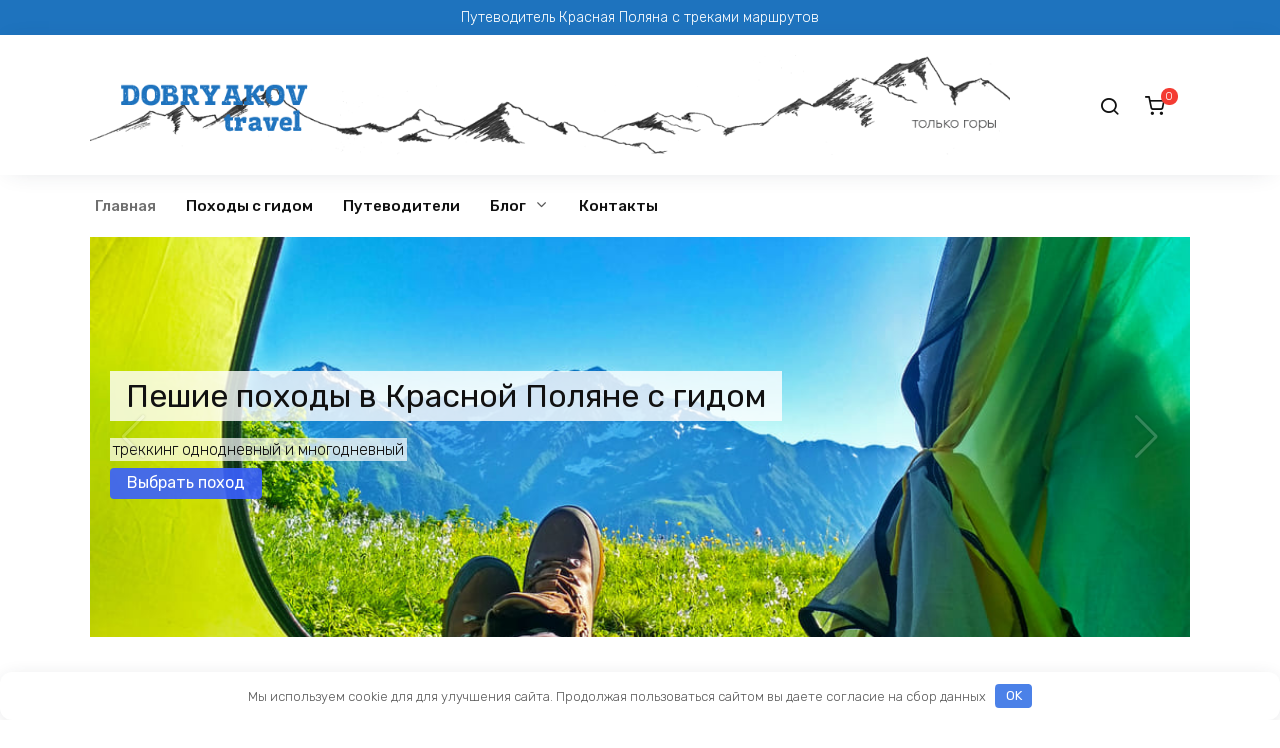

--- FILE ---
content_type: text/html; charset=UTF-8
request_url: https://stdobryakov.ru/
body_size: 20081
content:
<!doctype html>
<html dir="ltr" lang="ru-RU" prefix="og: https://ogp.me/ns#">
<head>
    <meta charset="UTF-8">
    <meta name="viewport" content="width=device-width, initial-scale=1">

    <title>Походы и велотуры в Красной Поляне и Сочи. Организация пеших походов с гидом</title>
<script id="yookassa-own-payment-methods-head">
window.yookassaOwnPaymentMethods = ["yookassa_widget"];
</script>

		<!-- All in One SEO 4.9.3 - aioseo.com -->
	<meta name="description" content="Походы в Красной Поляне. Пешие походы в горы, вело-походы в Сочи. Трекинг в горах. Организация однодневных и многодневных походов" />
	<meta name="robots" content="max-image-preview:large" />
	<meta name="yandex-verification" content="ebb5a169a40555d7" />
	<link rel="canonical" href="https://stdobryakov.ru/" />
	<meta name="generator" content="All in One SEO (AIOSEO) 4.9.3" />
		<meta property="og:locale" content="ru_RU" />
		<meta property="og:site_name" content="Dobryakov travel |" />
		<meta property="og:type" content="article" />
		<meta property="og:title" content="Походы и велотуры в Красной Поляне и Сочи. Организация пеших походов с гидом" />
		<meta property="og:description" content="Походы в Красной Поляне. Пешие походы в горы, вело-походы в Сочи. Трекинг в горах. Организация однодневных и многодневных походов" />
		<meta property="og:url" content="https://stdobryakov.ru/" />
		<meta property="article:published_time" content="2020-09-16T09:38:53+00:00" />
		<meta property="article:modified_time" content="2021-05-19T13:39:14+00:00" />
		<meta name="twitter:card" content="summary" />
		<meta name="twitter:title" content="Походы и велотуры в Красной Поляне и Сочи. Организация пеших походов с гидом" />
		<meta name="twitter:description" content="Походы в Красной Поляне. Пешие походы в горы, вело-походы в Сочи. Трекинг в горах. Организация однодневных и многодневных походов" />
		<!-- All in One SEO -->

<style id='wp-img-auto-sizes-contain-inline-css'>
img:is([sizes=auto i],[sizes^="auto," i]){contain-intrinsic-size:3000px 1500px}
/*# sourceURL=wp-img-auto-sizes-contain-inline-css */
</style>
<style id='wp-block-library-inline-css'>
:root{--wp-block-synced-color:#7a00df;--wp-block-synced-color--rgb:122,0,223;--wp-bound-block-color:var(--wp-block-synced-color);--wp-editor-canvas-background:#ddd;--wp-admin-theme-color:#007cba;--wp-admin-theme-color--rgb:0,124,186;--wp-admin-theme-color-darker-10:#006ba1;--wp-admin-theme-color-darker-10--rgb:0,107,160.5;--wp-admin-theme-color-darker-20:#005a87;--wp-admin-theme-color-darker-20--rgb:0,90,135;--wp-admin-border-width-focus:2px}@media (min-resolution:192dpi){:root{--wp-admin-border-width-focus:1.5px}}.wp-element-button{cursor:pointer}:root .has-very-light-gray-background-color{background-color:#eee}:root .has-very-dark-gray-background-color{background-color:#313131}:root .has-very-light-gray-color{color:#eee}:root .has-very-dark-gray-color{color:#313131}:root .has-vivid-green-cyan-to-vivid-cyan-blue-gradient-background{background:linear-gradient(135deg,#00d084,#0693e3)}:root .has-purple-crush-gradient-background{background:linear-gradient(135deg,#34e2e4,#4721fb 50%,#ab1dfe)}:root .has-hazy-dawn-gradient-background{background:linear-gradient(135deg,#faaca8,#dad0ec)}:root .has-subdued-olive-gradient-background{background:linear-gradient(135deg,#fafae1,#67a671)}:root .has-atomic-cream-gradient-background{background:linear-gradient(135deg,#fdd79a,#004a59)}:root .has-nightshade-gradient-background{background:linear-gradient(135deg,#330968,#31cdcf)}:root .has-midnight-gradient-background{background:linear-gradient(135deg,#020381,#2874fc)}:root{--wp--preset--font-size--normal:16px;--wp--preset--font-size--huge:42px}.has-regular-font-size{font-size:1em}.has-larger-font-size{font-size:2.625em}.has-normal-font-size{font-size:var(--wp--preset--font-size--normal)}.has-huge-font-size{font-size:var(--wp--preset--font-size--huge)}.has-text-align-center{text-align:center}.has-text-align-left{text-align:left}.has-text-align-right{text-align:right}.has-fit-text{white-space:nowrap!important}#end-resizable-editor-section{display:none}.aligncenter{clear:both}.items-justified-left{justify-content:flex-start}.items-justified-center{justify-content:center}.items-justified-right{justify-content:flex-end}.items-justified-space-between{justify-content:space-between}.screen-reader-text{border:0;clip-path:inset(50%);height:1px;margin:-1px;overflow:hidden;padding:0;position:absolute;width:1px;word-wrap:normal!important}.screen-reader-text:focus{background-color:#ddd;clip-path:none;color:#444;display:block;font-size:1em;height:auto;left:5px;line-height:normal;padding:15px 23px 14px;text-decoration:none;top:5px;width:auto;z-index:100000}html :where(.has-border-color){border-style:solid}html :where([style*=border-top-color]){border-top-style:solid}html :where([style*=border-right-color]){border-right-style:solid}html :where([style*=border-bottom-color]){border-bottom-style:solid}html :where([style*=border-left-color]){border-left-style:solid}html :where([style*=border-width]){border-style:solid}html :where([style*=border-top-width]){border-top-style:solid}html :where([style*=border-right-width]){border-right-style:solid}html :where([style*=border-bottom-width]){border-bottom-style:solid}html :where([style*=border-left-width]){border-left-style:solid}html :where(img[class*=wp-image-]){height:auto;max-width:100%}:where(figure){margin:0 0 1em}html :where(.is-position-sticky){--wp-admin--admin-bar--position-offset:var(--wp-admin--admin-bar--height,0px)}@media screen and (max-width:600px){html :where(.is-position-sticky){--wp-admin--admin-bar--position-offset:0px}}

/*# sourceURL=wp-block-library-inline-css */
</style><style id='wp-block-heading-inline-css'>
h1:where(.wp-block-heading).has-background,h2:where(.wp-block-heading).has-background,h3:where(.wp-block-heading).has-background,h4:where(.wp-block-heading).has-background,h5:where(.wp-block-heading).has-background,h6:where(.wp-block-heading).has-background{padding:1.25em 2.375em}h1.has-text-align-left[style*=writing-mode]:where([style*=vertical-lr]),h1.has-text-align-right[style*=writing-mode]:where([style*=vertical-rl]),h2.has-text-align-left[style*=writing-mode]:where([style*=vertical-lr]),h2.has-text-align-right[style*=writing-mode]:where([style*=vertical-rl]),h3.has-text-align-left[style*=writing-mode]:where([style*=vertical-lr]),h3.has-text-align-right[style*=writing-mode]:where([style*=vertical-rl]),h4.has-text-align-left[style*=writing-mode]:where([style*=vertical-lr]),h4.has-text-align-right[style*=writing-mode]:where([style*=vertical-rl]),h5.has-text-align-left[style*=writing-mode]:where([style*=vertical-lr]),h5.has-text-align-right[style*=writing-mode]:where([style*=vertical-rl]),h6.has-text-align-left[style*=writing-mode]:where([style*=vertical-lr]),h6.has-text-align-right[style*=writing-mode]:where([style*=vertical-rl]){rotate:180deg}
/*# sourceURL=https://stdobryakov.ru/wp-includes/blocks/heading/style.min.css */
</style>
<style id='wp-block-media-text-inline-css'>
.wp-block-media-text{box-sizing:border-box;
  /*!rtl:begin:ignore*/direction:ltr;
  /*!rtl:end:ignore*/display:grid;grid-template-columns:50% 1fr;grid-template-rows:auto}.wp-block-media-text.has-media-on-the-right{grid-template-columns:1fr 50%}.wp-block-media-text.is-vertically-aligned-top>.wp-block-media-text__content,.wp-block-media-text.is-vertically-aligned-top>.wp-block-media-text__media{align-self:start}.wp-block-media-text.is-vertically-aligned-center>.wp-block-media-text__content,.wp-block-media-text.is-vertically-aligned-center>.wp-block-media-text__media,.wp-block-media-text>.wp-block-media-text__content,.wp-block-media-text>.wp-block-media-text__media{align-self:center}.wp-block-media-text.is-vertically-aligned-bottom>.wp-block-media-text__content,.wp-block-media-text.is-vertically-aligned-bottom>.wp-block-media-text__media{align-self:end}.wp-block-media-text>.wp-block-media-text__media{
  /*!rtl:begin:ignore*/grid-column:1;grid-row:1;
  /*!rtl:end:ignore*/margin:0}.wp-block-media-text>.wp-block-media-text__content{direction:ltr;
  /*!rtl:begin:ignore*/grid-column:2;grid-row:1;
  /*!rtl:end:ignore*/padding:0 8%;word-break:break-word}.wp-block-media-text.has-media-on-the-right>.wp-block-media-text__media{
  /*!rtl:begin:ignore*/grid-column:2;grid-row:1
  /*!rtl:end:ignore*/}.wp-block-media-text.has-media-on-the-right>.wp-block-media-text__content{
  /*!rtl:begin:ignore*/grid-column:1;grid-row:1
  /*!rtl:end:ignore*/}.wp-block-media-text__media a{display:block}.wp-block-media-text__media img,.wp-block-media-text__media video{height:auto;max-width:unset;vertical-align:middle;width:100%}.wp-block-media-text.is-image-fill>.wp-block-media-text__media{background-size:cover;height:100%;min-height:250px}.wp-block-media-text.is-image-fill>.wp-block-media-text__media>a{display:block;height:100%}.wp-block-media-text.is-image-fill>.wp-block-media-text__media img{height:1px;margin:-1px;overflow:hidden;padding:0;position:absolute;width:1px;clip:rect(0,0,0,0);border:0}.wp-block-media-text.is-image-fill-element>.wp-block-media-text__media{height:100%;min-height:250px}.wp-block-media-text.is-image-fill-element>.wp-block-media-text__media>a{display:block;height:100%}.wp-block-media-text.is-image-fill-element>.wp-block-media-text__media img{height:100%;object-fit:cover;width:100%}@media (max-width:600px){.wp-block-media-text.is-stacked-on-mobile{grid-template-columns:100%!important}.wp-block-media-text.is-stacked-on-mobile>.wp-block-media-text__media{grid-column:1;grid-row:1}.wp-block-media-text.is-stacked-on-mobile>.wp-block-media-text__content{grid-column:1;grid-row:2}}
/*# sourceURL=https://stdobryakov.ru/wp-includes/blocks/media-text/style.min.css */
</style>
<style id='wp-block-paragraph-inline-css'>
.is-small-text{font-size:.875em}.is-regular-text{font-size:1em}.is-large-text{font-size:2.25em}.is-larger-text{font-size:3em}.has-drop-cap:not(:focus):first-letter{float:left;font-size:8.4em;font-style:normal;font-weight:100;line-height:.68;margin:.05em .1em 0 0;text-transform:uppercase}body.rtl .has-drop-cap:not(:focus):first-letter{float:none;margin-left:.1em}p.has-drop-cap.has-background{overflow:hidden}:root :where(p.has-background){padding:1.25em 2.375em}:where(p.has-text-color:not(.has-link-color)) a{color:inherit}p.has-text-align-left[style*="writing-mode:vertical-lr"],p.has-text-align-right[style*="writing-mode:vertical-rl"]{rotate:180deg}
/*# sourceURL=https://stdobryakov.ru/wp-includes/blocks/paragraph/style.min.css */
</style>
<style id='wp-block-quote-inline-css'>
.wp-block-quote{box-sizing:border-box;overflow-wrap:break-word}.wp-block-quote.is-large:where(:not(.is-style-plain)),.wp-block-quote.is-style-large:where(:not(.is-style-plain)){margin-bottom:1em;padding:0 1em}.wp-block-quote.is-large:where(:not(.is-style-plain)) p,.wp-block-quote.is-style-large:where(:not(.is-style-plain)) p{font-size:1.5em;font-style:italic;line-height:1.6}.wp-block-quote.is-large:where(:not(.is-style-plain)) cite,.wp-block-quote.is-large:where(:not(.is-style-plain)) footer,.wp-block-quote.is-style-large:where(:not(.is-style-plain)) cite,.wp-block-quote.is-style-large:where(:not(.is-style-plain)) footer{font-size:1.125em;text-align:right}.wp-block-quote>cite{display:block}
/*# sourceURL=https://stdobryakov.ru/wp-includes/blocks/quote/style.min.css */
</style>
<style id='wp-block-quote-theme-inline-css'>
.wp-block-quote{border-left:.25em solid;margin:0 0 1.75em;padding-left:1em}.wp-block-quote cite,.wp-block-quote footer{color:currentColor;font-size:.8125em;font-style:normal;position:relative}.wp-block-quote:where(.has-text-align-right){border-left:none;border-right:.25em solid;padding-left:0;padding-right:1em}.wp-block-quote:where(.has-text-align-center){border:none;padding-left:0}.wp-block-quote.is-large,.wp-block-quote.is-style-large,.wp-block-quote:where(.is-style-plain){border:none}
/*# sourceURL=https://stdobryakov.ru/wp-includes/blocks/quote/theme.min.css */
</style>
<link rel='stylesheet' id='wc-blocks-style-css' href='https://stdobryakov.ru/wp-content/plugins/woocommerce/assets/client/blocks/wc-blocks.css' media='all' />
<style id='global-styles-inline-css'>
:root{--wp--preset--aspect-ratio--square: 1;--wp--preset--aspect-ratio--4-3: 4/3;--wp--preset--aspect-ratio--3-4: 3/4;--wp--preset--aspect-ratio--3-2: 3/2;--wp--preset--aspect-ratio--2-3: 2/3;--wp--preset--aspect-ratio--16-9: 16/9;--wp--preset--aspect-ratio--9-16: 9/16;--wp--preset--color--black: #000000;--wp--preset--color--cyan-bluish-gray: #abb8c3;--wp--preset--color--white: #ffffff;--wp--preset--color--pale-pink: #f78da7;--wp--preset--color--vivid-red: #cf2e2e;--wp--preset--color--luminous-vivid-orange: #ff6900;--wp--preset--color--luminous-vivid-amber: #fcb900;--wp--preset--color--light-green-cyan: #7bdcb5;--wp--preset--color--vivid-green-cyan: #00d084;--wp--preset--color--pale-cyan-blue: #8ed1fc;--wp--preset--color--vivid-cyan-blue: #0693e3;--wp--preset--color--vivid-purple: #9b51e0;--wp--preset--gradient--vivid-cyan-blue-to-vivid-purple: linear-gradient(135deg,rgb(6,147,227) 0%,rgb(155,81,224) 100%);--wp--preset--gradient--light-green-cyan-to-vivid-green-cyan: linear-gradient(135deg,rgb(122,220,180) 0%,rgb(0,208,130) 100%);--wp--preset--gradient--luminous-vivid-amber-to-luminous-vivid-orange: linear-gradient(135deg,rgb(252,185,0) 0%,rgb(255,105,0) 100%);--wp--preset--gradient--luminous-vivid-orange-to-vivid-red: linear-gradient(135deg,rgb(255,105,0) 0%,rgb(207,46,46) 100%);--wp--preset--gradient--very-light-gray-to-cyan-bluish-gray: linear-gradient(135deg,rgb(238,238,238) 0%,rgb(169,184,195) 100%);--wp--preset--gradient--cool-to-warm-spectrum: linear-gradient(135deg,rgb(74,234,220) 0%,rgb(151,120,209) 20%,rgb(207,42,186) 40%,rgb(238,44,130) 60%,rgb(251,105,98) 80%,rgb(254,248,76) 100%);--wp--preset--gradient--blush-light-purple: linear-gradient(135deg,rgb(255,206,236) 0%,rgb(152,150,240) 100%);--wp--preset--gradient--blush-bordeaux: linear-gradient(135deg,rgb(254,205,165) 0%,rgb(254,45,45) 50%,rgb(107,0,62) 100%);--wp--preset--gradient--luminous-dusk: linear-gradient(135deg,rgb(255,203,112) 0%,rgb(199,81,192) 50%,rgb(65,88,208) 100%);--wp--preset--gradient--pale-ocean: linear-gradient(135deg,rgb(255,245,203) 0%,rgb(182,227,212) 50%,rgb(51,167,181) 100%);--wp--preset--gradient--electric-grass: linear-gradient(135deg,rgb(202,248,128) 0%,rgb(113,206,126) 100%);--wp--preset--gradient--midnight: linear-gradient(135deg,rgb(2,3,129) 0%,rgb(40,116,252) 100%);--wp--preset--font-size--small: 19.5px;--wp--preset--font-size--medium: 20px;--wp--preset--font-size--large: 36.5px;--wp--preset--font-size--x-large: 42px;--wp--preset--font-size--normal: 22px;--wp--preset--font-size--huge: 49.5px;--wp--preset--spacing--20: 0.44rem;--wp--preset--spacing--30: 0.67rem;--wp--preset--spacing--40: 1rem;--wp--preset--spacing--50: 1.5rem;--wp--preset--spacing--60: 2.25rem;--wp--preset--spacing--70: 3.38rem;--wp--preset--spacing--80: 5.06rem;--wp--preset--shadow--natural: 6px 6px 9px rgba(0, 0, 0, 0.2);--wp--preset--shadow--deep: 12px 12px 50px rgba(0, 0, 0, 0.4);--wp--preset--shadow--sharp: 6px 6px 0px rgba(0, 0, 0, 0.2);--wp--preset--shadow--outlined: 6px 6px 0px -3px rgb(255, 255, 255), 6px 6px rgb(0, 0, 0);--wp--preset--shadow--crisp: 6px 6px 0px rgb(0, 0, 0);}:where(.is-layout-flex){gap: 0.5em;}:where(.is-layout-grid){gap: 0.5em;}body .is-layout-flex{display: flex;}.is-layout-flex{flex-wrap: wrap;align-items: center;}.is-layout-flex > :is(*, div){margin: 0;}body .is-layout-grid{display: grid;}.is-layout-grid > :is(*, div){margin: 0;}:where(.wp-block-columns.is-layout-flex){gap: 2em;}:where(.wp-block-columns.is-layout-grid){gap: 2em;}:where(.wp-block-post-template.is-layout-flex){gap: 1.25em;}:where(.wp-block-post-template.is-layout-grid){gap: 1.25em;}.has-black-color{color: var(--wp--preset--color--black) !important;}.has-cyan-bluish-gray-color{color: var(--wp--preset--color--cyan-bluish-gray) !important;}.has-white-color{color: var(--wp--preset--color--white) !important;}.has-pale-pink-color{color: var(--wp--preset--color--pale-pink) !important;}.has-vivid-red-color{color: var(--wp--preset--color--vivid-red) !important;}.has-luminous-vivid-orange-color{color: var(--wp--preset--color--luminous-vivid-orange) !important;}.has-luminous-vivid-amber-color{color: var(--wp--preset--color--luminous-vivid-amber) !important;}.has-light-green-cyan-color{color: var(--wp--preset--color--light-green-cyan) !important;}.has-vivid-green-cyan-color{color: var(--wp--preset--color--vivid-green-cyan) !important;}.has-pale-cyan-blue-color{color: var(--wp--preset--color--pale-cyan-blue) !important;}.has-vivid-cyan-blue-color{color: var(--wp--preset--color--vivid-cyan-blue) !important;}.has-vivid-purple-color{color: var(--wp--preset--color--vivid-purple) !important;}.has-black-background-color{background-color: var(--wp--preset--color--black) !important;}.has-cyan-bluish-gray-background-color{background-color: var(--wp--preset--color--cyan-bluish-gray) !important;}.has-white-background-color{background-color: var(--wp--preset--color--white) !important;}.has-pale-pink-background-color{background-color: var(--wp--preset--color--pale-pink) !important;}.has-vivid-red-background-color{background-color: var(--wp--preset--color--vivid-red) !important;}.has-luminous-vivid-orange-background-color{background-color: var(--wp--preset--color--luminous-vivid-orange) !important;}.has-luminous-vivid-amber-background-color{background-color: var(--wp--preset--color--luminous-vivid-amber) !important;}.has-light-green-cyan-background-color{background-color: var(--wp--preset--color--light-green-cyan) !important;}.has-vivid-green-cyan-background-color{background-color: var(--wp--preset--color--vivid-green-cyan) !important;}.has-pale-cyan-blue-background-color{background-color: var(--wp--preset--color--pale-cyan-blue) !important;}.has-vivid-cyan-blue-background-color{background-color: var(--wp--preset--color--vivid-cyan-blue) !important;}.has-vivid-purple-background-color{background-color: var(--wp--preset--color--vivid-purple) !important;}.has-black-border-color{border-color: var(--wp--preset--color--black) !important;}.has-cyan-bluish-gray-border-color{border-color: var(--wp--preset--color--cyan-bluish-gray) !important;}.has-white-border-color{border-color: var(--wp--preset--color--white) !important;}.has-pale-pink-border-color{border-color: var(--wp--preset--color--pale-pink) !important;}.has-vivid-red-border-color{border-color: var(--wp--preset--color--vivid-red) !important;}.has-luminous-vivid-orange-border-color{border-color: var(--wp--preset--color--luminous-vivid-orange) !important;}.has-luminous-vivid-amber-border-color{border-color: var(--wp--preset--color--luminous-vivid-amber) !important;}.has-light-green-cyan-border-color{border-color: var(--wp--preset--color--light-green-cyan) !important;}.has-vivid-green-cyan-border-color{border-color: var(--wp--preset--color--vivid-green-cyan) !important;}.has-pale-cyan-blue-border-color{border-color: var(--wp--preset--color--pale-cyan-blue) !important;}.has-vivid-cyan-blue-border-color{border-color: var(--wp--preset--color--vivid-cyan-blue) !important;}.has-vivid-purple-border-color{border-color: var(--wp--preset--color--vivid-purple) !important;}.has-vivid-cyan-blue-to-vivid-purple-gradient-background{background: var(--wp--preset--gradient--vivid-cyan-blue-to-vivid-purple) !important;}.has-light-green-cyan-to-vivid-green-cyan-gradient-background{background: var(--wp--preset--gradient--light-green-cyan-to-vivid-green-cyan) !important;}.has-luminous-vivid-amber-to-luminous-vivid-orange-gradient-background{background: var(--wp--preset--gradient--luminous-vivid-amber-to-luminous-vivid-orange) !important;}.has-luminous-vivid-orange-to-vivid-red-gradient-background{background: var(--wp--preset--gradient--luminous-vivid-orange-to-vivid-red) !important;}.has-very-light-gray-to-cyan-bluish-gray-gradient-background{background: var(--wp--preset--gradient--very-light-gray-to-cyan-bluish-gray) !important;}.has-cool-to-warm-spectrum-gradient-background{background: var(--wp--preset--gradient--cool-to-warm-spectrum) !important;}.has-blush-light-purple-gradient-background{background: var(--wp--preset--gradient--blush-light-purple) !important;}.has-blush-bordeaux-gradient-background{background: var(--wp--preset--gradient--blush-bordeaux) !important;}.has-luminous-dusk-gradient-background{background: var(--wp--preset--gradient--luminous-dusk) !important;}.has-pale-ocean-gradient-background{background: var(--wp--preset--gradient--pale-ocean) !important;}.has-electric-grass-gradient-background{background: var(--wp--preset--gradient--electric-grass) !important;}.has-midnight-gradient-background{background: var(--wp--preset--gradient--midnight) !important;}.has-small-font-size{font-size: var(--wp--preset--font-size--small) !important;}.has-medium-font-size{font-size: var(--wp--preset--font-size--medium) !important;}.has-large-font-size{font-size: var(--wp--preset--font-size--large) !important;}.has-x-large-font-size{font-size: var(--wp--preset--font-size--x-large) !important;}
/*# sourceURL=global-styles-inline-css */
</style>
<style id='core-block-supports-inline-css'>
.wp-elements-84635c79145cb34a51d2e77f0a8e5bef a:where(:not(.wp-element-button)){color:var(--wp--preset--color--vivid-green-cyan);}
/*# sourceURL=core-block-supports-inline-css */
</style>

<style id='classic-theme-styles-inline-css'>
/*! This file is auto-generated */
.wp-block-button__link{color:#fff;background-color:#32373c;border-radius:9999px;box-shadow:none;text-decoration:none;padding:calc(.667em + 2px) calc(1.333em + 2px);font-size:1.125em}.wp-block-file__button{background:#32373c;color:#fff;text-decoration:none}
/*# sourceURL=/wp-includes/css/classic-themes.min.css */
</style>
<style id='woocommerce-inline-inline-css'>
.woocommerce form .form-row .required { visibility: visible; }
/*# sourceURL=woocommerce-inline-inline-css */
</style>
<link rel='stylesheet' id='google-fonts-css' href='https://fonts.googleapis.com/css?family=Rubik%3A300%2C400%2C400i%2C500%2C700&#038;subset=cyrillic&#038;display=swap' media='all' />
<link rel='stylesheet' id='bono-style-css' href='https://stdobryakov.ru/wp-content/themes/bono/assets/css/style.min.css' media='all' />
<link rel='stylesheet' id='bono-style-child-css' href='https://stdobryakov.ru/wp-content/themes/bono_child/style.css' media='all' />
<script type="text/template" id="tmpl-variation-template">
	<div class="woocommerce-variation-description">{{{ data.variation.variation_description }}}</div>
	<div class="woocommerce-variation-price">{{{ data.variation.price_html }}}</div>
	<div class="woocommerce-variation-availability">{{{ data.variation.availability_html }}}</div>
</script>
<script type="text/template" id="tmpl-unavailable-variation-template">
	<p role="alert">Этот товар недоступен. Пожалуйста, выберите другую комбинацию.</p>
</script>
<script src="https://stdobryakov.ru/wp-includes/js/jquery/jquery.min.js" id="jquery-core-js"></script>
<script src="https://stdobryakov.ru/wp-includes/js/jquery/jquery-migrate.min.js" id="jquery-migrate-js"></script>
<script src="https://stdobryakov.ru/wp-content/plugins/woocommerce/assets/js/jquery-blockui/jquery.blockUI.min.js" id="wc-jquery-blockui-js" defer data-wp-strategy="defer"></script>
<script src="https://stdobryakov.ru/wp-content/plugins/woocommerce/assets/js/js-cookie/js.cookie.min.js" id="wc-js-cookie-js" defer data-wp-strategy="defer"></script>
<script id="woocommerce-js-extra">
var woocommerce_params = {"ajax_url":"/wp-admin/admin-ajax.php","wc_ajax_url":"/?wc-ajax=%%endpoint%%","i18n_password_show":"\u041f\u043e\u043a\u0430\u0437\u0430\u0442\u044c \u043f\u0430\u0440\u043e\u043b\u044c","i18n_password_hide":"\u0421\u043a\u0440\u044b\u0442\u044c \u043f\u0430\u0440\u043e\u043b\u044c"};
//# sourceURL=woocommerce-js-extra
</script>
<script src="https://stdobryakov.ru/wp-content/plugins/woocommerce/assets/js/frontend/woocommerce.min.js" id="woocommerce-js" defer data-wp-strategy="defer"></script>
<script src="https://stdobryakov.ru/wp-content/plugins/woocommerce/assets/js/flexslider/jquery.flexslider.min.js" id="wc-flexslider-js" defer data-wp-strategy="defer"></script>
<style>.pseudo-clearfy-link { color: #008acf; cursor: pointer;}.pseudo-clearfy-link:hover { text-decoration: none;}</style>

<!-- Saphali Lite Version -->
<meta name="generator" content="Saphali Lite 2.0.0" />

<link rel="preload" href="https://stdobryakov.ru/wp-content/themes/bono/assets/fonts/wpshop-core.ttf" as="font" crossorigin>
    <style id="bono-custom-styles">.super-header{background-color:#1e73be}</style>
	<noscript><style>.woocommerce-product-gallery{ opacity: 1 !important; }</style></noscript>
			<style id="wp-custom-css">
			/* слайдер */
.card-slider--type-media .card-slider__title span {
    background: rgba(255, 255, 255, 0.8);
	font-weight: 400;
}
.card-slider--type-media .card-slider__excerpt span {
    background: rgba(255, 255, 255, 0.7);
	padding: .1em .2em;
	line-height: 1.5;
}
.card-slider__excerpt+.card-slider__button {
	background: rgba(57, 96, 255, 0.9);
	line-height: 1.0;
	padding: .4rem 1.0rem;
	margin-top: 6px;
}
/* выравнивание карточек товара */
.shop-item__image {
    height: auto;
}
.shop-item__title {
    text-align: center;
	font-weight: 400;
}
.shop-item__price {
    text-align: center;
}

/* виджет товаров */
.product-title span {
font-weight: 300;
font-size: 1.0em;
margin-bottom: 4px;
line-height: 1.1;
}


/* видео в отзывах отображение */
.comment_container iframe {
    width: inherit !important;
    height: inherit !important;
}		</style>
		<style>.clearfy-cookie { position:fixed; left:0; right:0; bottom:0; padding:12px; color:#555555; background:#ffffff; box-shadow:0 3px 20px -5px rgba(41, 44, 56, 0.2); z-index:9999; font-size: 13px; border-radius: 12px; transition: .3s; }.clearfy-cookie--left { left: 20px; bottom: 20px; right: auto; max-width: 400px; margin-right: 20px; }.clearfy-cookie--right { left: auto; bottom: 20px; right: 20px; max-width: 400px; margin-left: 20px; }.clearfy-cookie.clearfy-cookie-hide { transform: translateY(150%) translateZ(0); opacity: 0; }.clearfy-cookie-container { max-width:1170px; margin:0 auto; text-align:center; }.clearfy-cookie-accept { background:#4b81e8; color:#fff; border:0; padding:.2em .8em; margin: 0 0 0 .5em; font-size: 13px; border-radius: 4px; cursor: pointer; }.clearfy-cookie-accept:hover,.clearfy-cookie-accept:focus { opacity: .9; }</style>    <!-- Yandex.RTB -->
<script>window.yaContextCb=window.yaContextCb||[]</script>
<script src="https://yandex.ru/ads/system/context.js" async></script></head>
<body class="home wp-singular page-template-default page page-id-410 wp-custom-logo wp-embed-responsive wp-theme-bono wp-child-theme-bono_child theme-bono woocommerce-no-js woocommerce-active sidebar-none">




<div id="page" class="site">
    <a class="skip-link screen-reader-text" href="#content"><!--noindex-->Перейти к содержанию<!--/noindex--></a>

            
<div class="super-header full super-header--items-1 super-header--mob-show">
    <div class="super-header-inner full">
                                    <div class="super-header__item super-header__item--2"><center><a href="/shop/hiking-guide/">Путеводитель Красная Поляна с треками маршрутов</a></center></div>
                
            </div>
</div>

    
            

<header id="masthead" class="site-header site-header--style-3 full" itemscope itemtype="http://schema.org/WPHeader">
    <div class="site-header-inner fixed">

        <div class="humburger js-humburger"><span></span><span></span><span></span></div>
        
<div class="site-branding">
    <div class="site-logotype"><img src="https://stdobryakov.ru/wp-content/uploads/2018/11/banner-dobryakov-travel.png" alt="Dobryakov travel"></div><div class="site-branding__body"></div></div><!-- .site-branding -->
                                    <div class="header-search header-search--compact">

                                                    <span class="header-search-ico js-header-search-ico"></span>
                        
                        <form role="search" method="get" class="search-form" action="https://stdobryakov.ru/">
                            <label>
                                <span class="screen-reader-text">Search for:</span>
                                <input type="search" class="search-field" placeholder="Найти…" value="" name="s">
                            </label>
                                                        <button type="submit" class="search-submit"></button>
                        </form>
                    </div>
                                <div class="header-cart site-header-cart header-cart--style-1">
    <a href="https://stdobryakov.ru/cart/" class="header-cart__link js-header-cart-link"><span class="header-cart__link-ico"></span><sup class="bono_header_widget_shopping_cart_count" title="0">0</sup></a><div style="display: none" class="site-header-cart-hidden"><div class="header-cart__title">Корзина</div><div class="widget_shopping_cart_content"></div></div></div>

    </div>
</header><!-- #masthead -->

    
            
    
    <nav id="site-navigation" class="main-navigation fixed" itemscope itemtype="http://schema.org/SiteNavigationElement">
        <div class="main-navigation-inner full">
            <div class="menu-main-menu-container"><ul id="header_menu" class="menu"><li id="menu-item-62" class="menu-item menu-item-type-custom menu-item-object-custom current-menu-item current_page_item menu-item-home menu-item-62"><span class="removed-link">Главная</span></li>
<li id="menu-item-60" class="menu-item menu-item-type-custom menu-item-object-custom menu-item-60"><a href="/product-category">Походы с гидом</a></li>
<li id="menu-item-1390" class="menu-item menu-item-type-taxonomy menu-item-object-product_cat menu-item-1390"><a href="https://stdobryakov.ru/product-category/web-goods/">Путеводители</a></li>
<li id="menu-item-887" class="menu-item menu-item-type-custom menu-item-object-custom menu-item-has-children menu-item-887"><a href="/blog">Блог</a>
<ul class="sub-menu">
	<li id="menu-item-631" class="menu-item menu-item-type-taxonomy menu-item-object-category menu-item-631"><a href="https://stdobryakov.ru/category/krasnaya-polyana/">Маршруты в Красной Поляне</a></li>
	<li id="menu-item-59" class="menu-item menu-item-type-taxonomy menu-item-object-category menu-item-59"><a href="https://stdobryakov.ru/category/bike-trip/">Велосипедные маршруты и туры</a></li>
	<li id="menu-item-888" class="menu-item menu-item-type-taxonomy menu-item-object-category menu-item-888"><a href="https://stdobryakov.ru/category/treking-v-sochi/">Маршруты в Сочи</a></li>
</ul>
</li>
<li id="menu-item-1149" class="menu-item menu-item-type-post_type menu-item-object-page menu-item-1149"><a href="https://stdobryakov.ru/contacts/">Контакты</a></li>
</ul></div>        </div>
    </nav><!-- #site-navigation -->

    

<div class="mobile-menu-placeholder js-mobile-menu-placeholder"></div>
    
    
    <div id="content" class="site-content fixed">

        
        <div class="site-content-inner">
    <div id="primary" class="content-area">
        <main id="main" class="site-main">


            
        <div class="card-slider-container swiper-container js-swiper-home--slider-6967fe3174e35 section-0" data-uid="73aebaeb5e7424550317423448850307">
        <div class="swiper-wrapper">
                            
                
                    <div class="swiper-slide card-slider card-slider--type-media">
                                                <a href="/product-category/kras-polyana/">
                                                    <div class="card-slider__image" style="background-image: url(https://stdobryakov.ru/wp-content/uploads/2020/11/pohod-s-palatkoy-achisho.jpg);"></div>
                            <div class="card-slider__body">
                                <div class="card-slider__body-inner">
                                                                            <div class="card-slider__title"><span>Пешие походы в Красной Поляне с гидом</span></div>
                                                                                                                <div class="card-slider__excerpt">
                                            <span>треккинг однодневный и многодневный </span>
                                        </div>
                                                                                                                <span class="card-slider__button">Выбрать поход</span>
                                                                    </div>
                            </div>
                                                </a>
                                            </div>

                
                    </div>
        <div class="swiper-pagination"></div>
        <div class="swiper-button-next swiper-button-white"></div>
        <div class="swiper-button-prev swiper-button-white"></div>
    </div>

    <div class="section-block section-products section-1 section-preset--none">
                    <div class="section-block__header">
                <div class="section-block__title">Походы в Красной Поляне на 1 день</div>
            </div>
        
                    <div class="section-block__description-wrapper">
                <div class="section-block__description section-block__description--top">
                                    </div>
            </div>
        
        <div class="shop-grid shop-grid--columns-4">
            
<div class="shop-item shop-item--type-standard in-stock product type-product post-914 status-publish first instock product_cat-kras-polyana product_cat-one-day-kp product_tag-krasnaya-polyana has-post-thumbnail virtual sold-individually product-type-simple">

    
    <div class="shop-item-inner">

        <div class="shop-item__image">
            <div class="shop-item__image-inner">

                <img width="500" height="500" src="https://stdobryakov.ru/wp-content/uploads/2021/03/Поход-трекинг-по-хребту-Аибга-от-Розы-Хутор-до-Горки-Город-500x500.jpg" class="attachment-woocommerce_thumbnail size-woocommerce_thumbnail" alt="Забронировать трекинг по Хребту Аибга в Красной Поляне Сочи" decoding="async" fetchpriority="high" srcset="https://stdobryakov.ru/wp-content/uploads/2021/03/Поход-трекинг-по-хребту-Аибга-от-Розы-Хутор-до-Горки-Город-500x500.jpg 500w, https://stdobryakov.ru/wp-content/uploads/2021/03/Поход-трекинг-по-хребту-Аибга-от-Розы-Хутор-до-Горки-Город-700x700.jpg 700w, https://stdobryakov.ru/wp-content/uploads/2021/03/Поход-трекинг-по-хребту-Аибга-от-Розы-Хутор-до-Горки-Город-300x300.jpg 300w, https://stdobryakov.ru/wp-content/uploads/2021/03/Поход-трекинг-по-хребту-Аибга-от-Розы-Хутор-до-Горки-Город-640x640.jpg 640w, https://stdobryakov.ru/wp-content/uploads/2021/03/Поход-трекинг-по-хребту-Аибга-от-Розы-Хутор-до-Горки-Город-100x100.jpg 100w, https://stdobryakov.ru/wp-content/uploads/2021/03/Поход-трекинг-по-хребту-Аибга-от-Розы-Хутор-до-Горки-Город.jpg 750w" sizes="(max-width: 500px) 100vw, 500px" data-second-src="https://stdobryakov.ru/wp-content/uploads/2021/03/Vershina-Aibga-3-Sedaya-500x375.jpg" data-second-srcset="https://stdobryakov.ru/wp-content/uploads/2021/03/Vershina-Aibga-3-Sedaya-500x375.jpg 500w, https://stdobryakov.ru/wp-content/uploads/2021/03/Vershina-Aibga-3-Sedaya-640x480.jpg 640w, https://stdobryakov.ru/wp-content/uploads/2021/03/Vershina-Aibga-3-Sedaya.jpg 700w" data-second-sizes="(max-width: 500px) 100vw, 500px" />
                                    <div class="shop-item__buttons">
                        <a href="https://stdobryakov.ru/shop/aibga-ridge/" aria-describedby="woocommerce_loop_add_to_cart_link_describedby_914" data-quantity="1" class="shop-item__buttons-cart button product_type_simple" data-product_id="914" data-product_sku="" aria-label="Прочитайте больше о &ldquo;Трекинг по хребту Аибга от Розы Хутор&rdquo;" rel="nofollow" data-success_message="">Купить</a>	<span id="woocommerce_loop_add_to_cart_link_describedby_914" class="screen-reader-text">
			</span>

                                                <div class="added_to_cart"></div>

                    </div>
                
            </div>
            <div class="shop-item__icons">
                                                                            <span class="shop-item__icons-favorite js-shop-item-favorite" title="Добавить в избранное" data-product_id="914"></span>
                                                                                                                                            <span class="shop-item__icons-quick js-shop-item-quick" title="Быстрый просмотр" data-product_id="914"></span>
                                                                                                                                                </div>
        </div>

        <div class="shop-item__badges">
                    </div>

        
        <div class="shop-item__title">
                        <a href="https://stdobryakov.ru/shop/aibga-ridge/">Трекинг по хребту Аибга от Розы Хутор</a>
        </div>
        <div class="shop-item__price">
            
        </div>

        
        
    </div>

    </div>

<div class="shop-item shop-item--type-standard in-stock product type-product post-920 status-publish instock product_cat-kras-polyana product_cat-one-day-kp product_tag-krasnaya-polyana has-post-thumbnail virtual sold-individually product-type-simple">

    
    <div class="shop-item-inner">

        <div class="shop-item__image">
            <div class="shop-item__image-inner">

                <img width="500" height="500" src="https://stdobryakov.ru/wp-content/uploads/2021/03/Трекинг-восхождение-на-вершины-Аибга-500x500.jpg" class="attachment-woocommerce_thumbnail size-woocommerce_thumbnail" alt="Трекинг на вершины Аибга" decoding="async" srcset="https://stdobryakov.ru/wp-content/uploads/2021/03/Трекинг-восхождение-на-вершины-Аибга-500x500.jpg 500w, https://stdobryakov.ru/wp-content/uploads/2021/03/Трекинг-восхождение-на-вершины-Аибга-700x700.jpg 700w, https://stdobryakov.ru/wp-content/uploads/2021/03/Трекинг-восхождение-на-вершины-Аибга-300x300.jpg 300w, https://stdobryakov.ru/wp-content/uploads/2021/03/Трекинг-восхождение-на-вершины-Аибга-640x640.jpg 640w, https://stdobryakov.ru/wp-content/uploads/2021/03/Трекинг-восхождение-на-вершины-Аибга-100x100.jpg 100w, https://stdobryakov.ru/wp-content/uploads/2021/03/Трекинг-восхождение-на-вершины-Аибга.jpg 750w" sizes="(max-width: 500px) 100vw, 500px" data-second-src="https://stdobryakov.ru/wp-content/uploads/2021/03/vid-vysota-2200-s-aibga-2-500x375.jpg" data-second-srcset="https://stdobryakov.ru/wp-content/uploads/2021/03/vid-vysota-2200-s-aibga-2-500x375.jpg 500w, https://stdobryakov.ru/wp-content/uploads/2021/03/vid-vysota-2200-s-aibga-2-640x480.jpg 640w, https://stdobryakov.ru/wp-content/uploads/2021/03/vid-vysota-2200-s-aibga-2.jpg 700w" data-second-sizes="(max-width: 500px) 100vw, 500px" />
                                    <div class="shop-item__buttons">
                        <a href="https://stdobryakov.ru/shop/aibga-mount/" aria-describedby="woocommerce_loop_add_to_cart_link_describedby_920" data-quantity="1" class="shop-item__buttons-cart button product_type_simple" data-product_id="920" data-product_sku="" aria-label="Прочитайте больше о &ldquo;Трекинг восхождение на 3 вершины Аибга&rdquo;" rel="nofollow" data-success_message="">Купить</a>	<span id="woocommerce_loop_add_to_cart_link_describedby_920" class="screen-reader-text">
			</span>

                                                <div class="added_to_cart"></div>

                    </div>
                
            </div>
            <div class="shop-item__icons">
                                                                            <span class="shop-item__icons-favorite js-shop-item-favorite" title="Добавить в избранное" data-product_id="920"></span>
                                                                                                                                            <span class="shop-item__icons-quick js-shop-item-quick" title="Быстрый просмотр" data-product_id="920"></span>
                                                                                                                                                </div>
        </div>

        <div class="shop-item__badges">
                    </div>

        
        <div class="shop-item__title">
                        <a href="https://stdobryakov.ru/shop/aibga-mount/">Трекинг восхождение на 3 вершины Аибга</a>
        </div>
        <div class="shop-item__price">
            
        </div>

        
        
    </div>

    </div>

<div class="shop-item shop-item--type-standard in-stock product type-product post-848 status-publish instock product_cat-kras-polyana product_cat-one-day-kp product_tag-krasnaya-polyana has-post-thumbnail virtual sold-individually product-type-simple">

    
    <div class="shop-item-inner">

        <div class="shop-item__image">
            <div class="shop-item__image-inner">

                <img width="500" height="500" src="https://stdobryakov.ru/wp-content/uploads/2021/02/Поход-с-гидом-на-озеро-малое-Бзерпинский-Карниз-500x500.jpg" class="attachment-woocommerce_thumbnail size-woocommerce_thumbnail" alt="Поход на озеро Малое через Бзерпинский карниз" decoding="async" srcset="https://stdobryakov.ru/wp-content/uploads/2021/02/Поход-с-гидом-на-озеро-малое-Бзерпинский-Карниз-500x500.jpg 500w, https://stdobryakov.ru/wp-content/uploads/2021/02/Поход-с-гидом-на-озеро-малое-Бзерпинский-Карниз-700x700.jpg 700w, https://stdobryakov.ru/wp-content/uploads/2021/02/Поход-с-гидом-на-озеро-малое-Бзерпинский-Карниз-300x300.jpg 300w, https://stdobryakov.ru/wp-content/uploads/2021/02/Поход-с-гидом-на-озеро-малое-Бзерпинский-Карниз-640x640.jpg 640w, https://stdobryakov.ru/wp-content/uploads/2021/02/Поход-с-гидом-на-озеро-малое-Бзерпинский-Карниз-100x100.jpg 100w, https://stdobryakov.ru/wp-content/uploads/2021/02/Поход-с-гидом-на-озеро-малое-Бзерпинский-Карниз.jpg 750w" sizes="(max-width: 500px) 100vw, 500px" data-second-src="https://stdobryakov.ru/wp-content/uploads/2021/02/Ozero-Maloe-letom-500x375.jpg" data-second-srcset="https://stdobryakov.ru/wp-content/uploads/2021/02/Ozero-Maloe-letom-500x375.jpg 500w, https://stdobryakov.ru/wp-content/uploads/2021/02/Ozero-Maloe-letom-640x480.jpg 640w, https://stdobryakov.ru/wp-content/uploads/2021/02/Ozero-Maloe-letom.jpg 700w" data-second-sizes="(max-width: 500px) 100vw, 500px" />
                                    <div class="shop-item__buttons">
                        <a href="https://stdobryakov.ru/shop/bzerpi-ozero-maloe/" aria-describedby="woocommerce_loop_add_to_cart_link_describedby_848" data-quantity="1" class="shop-item__buttons-cart button product_type_simple" data-product_id="848" data-product_sku="" aria-label="Прочитайте больше о &ldquo;Поход на Бзерпинский Карниз и озеро Малое Дзитаку&rdquo;" rel="nofollow" data-success_message="">Купить</a>	<span id="woocommerce_loop_add_to_cart_link_describedby_848" class="screen-reader-text">
			</span>

                                                <div class="added_to_cart"></div>

                    </div>
                
            </div>
            <div class="shop-item__icons">
                                                                            <span class="shop-item__icons-favorite js-shop-item-favorite" title="Добавить в избранное" data-product_id="848"></span>
                                                                                                                                            <span class="shop-item__icons-quick js-shop-item-quick" title="Быстрый просмотр" data-product_id="848"></span>
                                                                                                                                                </div>
        </div>

        <div class="shop-item__badges">
                    </div>

        
        <div class="shop-item__title">
                        <a href="https://stdobryakov.ru/shop/bzerpi-ozero-maloe/">Поход на Бзерпинский Карниз и озеро Малое Дзитаку</a>
        </div>
        <div class="shop-item__price">
            
        </div>

        
        
    </div>

    </div>

<div class="shop-item shop-item--type-standard in-stock product type-product post-853 status-publish last instock product_cat-kras-polyana product_cat-one-day-kp product_tag-krasnaya-polyana has-post-thumbnail virtual sold-individually product-type-simple">

    
    <div class="shop-item-inner">

        <div class="shop-item__image">
            <div class="shop-item__image-inner">

                <img width="500" height="500" src="https://stdobryakov.ru/wp-content/uploads/2021/02/Поход-на-пик-Бзерпи-гору-Табунная-500x500.jpg" class="attachment-woocommerce_thumbnail size-woocommerce_thumbnail" alt="Поход с гидом на пик Бзерпи в Красной Поляне Сочи" decoding="async" srcset="https://stdobryakov.ru/wp-content/uploads/2021/02/Поход-на-пик-Бзерпи-гору-Табунная-500x500.jpg 500w, https://stdobryakov.ru/wp-content/uploads/2021/02/Поход-на-пик-Бзерпи-гору-Табунная-700x700.jpg 700w, https://stdobryakov.ru/wp-content/uploads/2021/02/Поход-на-пик-Бзерпи-гору-Табунная-300x300.jpg 300w, https://stdobryakov.ru/wp-content/uploads/2021/02/Поход-на-пик-Бзерпи-гору-Табунная-640x640.jpg 640w, https://stdobryakov.ru/wp-content/uploads/2021/02/Поход-на-пик-Бзерпи-гору-Табунная-100x100.jpg 100w, https://stdobryakov.ru/wp-content/uploads/2021/02/Поход-на-пик-Бзерпи-гору-Табунная.jpg 750w" sizes="(max-width: 500px) 100vw, 500px" data-second-src="https://stdobryakov.ru/wp-content/uploads/2021/02/Tropa-na-pik-Bzerpi-s-Bzerpinskogo-Karniza-500x375.jpg" data-second-srcset="https://stdobryakov.ru/wp-content/uploads/2021/02/Tropa-na-pik-Bzerpi-s-Bzerpinskogo-Karniza-500x375.jpg 500w, https://stdobryakov.ru/wp-content/uploads/2021/02/Tropa-na-pik-Bzerpi-s-Bzerpinskogo-Karniza-640x480.jpg 640w, https://stdobryakov.ru/wp-content/uploads/2021/02/Tropa-na-pik-Bzerpi-s-Bzerpinskogo-Karniza.jpg 700w" data-second-sizes="(max-width: 500px) 100vw, 500px" />
                                    <div class="shop-item__buttons">
                        <a href="https://stdobryakov.ru/shop/pik-bzerpi-tabunnaya/" aria-describedby="woocommerce_loop_add_to_cart_link_describedby_853" data-quantity="1" class="shop-item__buttons-cart button product_type_simple" data-product_id="853" data-product_sku="" aria-label="Прочитайте больше о &ldquo;Поход на пик Бзерпи 2480м и гору Табунная&rdquo;" rel="nofollow" data-success_message="">Купить</a>	<span id="woocommerce_loop_add_to_cart_link_describedby_853" class="screen-reader-text">
			</span>

                                                <div class="added_to_cart"></div>

                    </div>
                
            </div>
            <div class="shop-item__icons">
                                                                            <span class="shop-item__icons-favorite js-shop-item-favorite" title="Добавить в избранное" data-product_id="853"></span>
                                                                                                                                            <span class="shop-item__icons-quick js-shop-item-quick" title="Быстрый просмотр" data-product_id="853"></span>
                                                                                                                                                </div>
        </div>

        <div class="shop-item__badges">
                    </div>

        
        <div class="shop-item__title">
                        <a href="https://stdobryakov.ru/shop/pik-bzerpi-tabunnaya/">Поход на пик Бзерпи 2480м и гору Табунная</a>
        </div>
        <div class="shop-item__price">
            
        </div>

        
        
    </div>

    </div>
        </div><!--.post-cards-->

        
    </div><!--.section-block-->
<div class="quick-view quick-view__holder js-quick-view-holder">
	<div class="quick-view__container">
		<div class="quick-view__close js-quick-view-close"></div>
		<div class="js-quick-view-container"></div>
	</div>
</div>    <div class="section-block section-products section-2 section-preset--gradient-1">
                    <div class="section-block__header">
                <div class="section-block__title">Походы с ночевкой</div>
            </div>
        
                    <div class="section-block__description-wrapper">
                <div class="section-block__description section-block__description--top">
                                    </div>
            </div>
        
        <div class="shop-grid shop-grid--columns-4">
            
<div class="shop-item shop-item--type-standard in-stock product type-product post-1319 status-publish first instock product_cat-kras-polyana product_cat-night-kp product_tag-krasnaya-polyana has-post-thumbnail virtual sold-individually product-type-simple">

    
    <div class="shop-item-inner">

        <div class="shop-item__image">
            <div class="shop-item__image-inner">

                <img width="500" height="500" src="https://stdobryakov.ru/wp-content/uploads/2022/05/pohov-ozero-kardyvach-500x500.png" class="attachment-woocommerce_thumbnail size-woocommerce_thumbnail" alt="Тур поход на озеро Кардывач" decoding="async" srcset="https://stdobryakov.ru/wp-content/uploads/2022/05/pohov-ozero-kardyvach-500x500.png 500w, https://stdobryakov.ru/wp-content/uploads/2022/05/pohov-ozero-kardyvach-700x700.png 700w, https://stdobryakov.ru/wp-content/uploads/2022/05/pohov-ozero-kardyvach-300x300.png 300w, https://stdobryakov.ru/wp-content/uploads/2022/05/pohov-ozero-kardyvach-768x768.png 768w, https://stdobryakov.ru/wp-content/uploads/2022/05/pohov-ozero-kardyvach-640x640.png 640w, https://stdobryakov.ru/wp-content/uploads/2022/05/pohov-ozero-kardyvach-100x100.png 100w, https://stdobryakov.ru/wp-content/uploads/2022/05/pohov-ozero-kardyvach.png 1000w" sizes="(max-width: 500px) 100vw, 500px" data-second-src="https://stdobryakov.ru/wp-content/uploads/2022/05/tur-na-kardyvach-polyana-500x375.jpeg" data-second-srcset="https://stdobryakov.ru/wp-content/uploads/2022/05/tur-na-kardyvach-polyana-500x375.jpeg 500w, https://stdobryakov.ru/wp-content/uploads/2022/05/tur-na-kardyvach-polyana-700x525.jpeg 700w, https://stdobryakov.ru/wp-content/uploads/2022/05/tur-na-kardyvach-polyana-1024x768.jpeg 1024w, https://stdobryakov.ru/wp-content/uploads/2022/05/tur-na-kardyvach-polyana-768x576.jpeg 768w, https://stdobryakov.ru/wp-content/uploads/2022/05/tur-na-kardyvach-polyana-640x480.jpeg 640w, https://stdobryakov.ru/wp-content/uploads/2022/05/tur-na-kardyvach-polyana.jpeg 1200w" data-second-sizes="(max-width: 500px) 100vw, 500px" />
                                    <div class="shop-item__buttons">
                        <a href="https://stdobryakov.ru/shop/pohod-kardyvach/" aria-describedby="woocommerce_loop_add_to_cart_link_describedby_1319" data-quantity="1" class="shop-item__buttons-cart button product_type_simple" data-product_id="1319" data-product_sku="" aria-label="Прочитайте больше о &ldquo;Тур поход на озеро Кардывач&rdquo;" rel="nofollow" data-success_message="">Купить</a>	<span id="woocommerce_loop_add_to_cart_link_describedby_1319" class="screen-reader-text">
			</span>

                                                <div class="added_to_cart"></div>

                    </div>
                
            </div>
            <div class="shop-item__icons">
                                                                            <span class="shop-item__icons-favorite js-shop-item-favorite" title="Добавить в избранное" data-product_id="1319"></span>
                                                                                                                                            <span class="shop-item__icons-quick js-shop-item-quick" title="Быстрый просмотр" data-product_id="1319"></span>
                                                                                                                                                </div>
        </div>

        <div class="shop-item__badges">
                    </div>

        
        <div class="shop-item__title">
                        <a href="https://stdobryakov.ru/shop/pohod-kardyvach/">Тур поход на озеро Кардывач</a>
        </div>
        <div class="shop-item__price">
            
        </div>

        
        
    </div>

    </div>

<div class="shop-item shop-item--type-standard in-stock product type-product post-921 status-publish instock product_cat-kras-polyana product_cat-night-kp product_tag-krasnaya-polyana has-post-thumbnail virtual sold-individually product-type-simple">

    
    <div class="shop-item-inner">

        <div class="shop-item__image">
            <div class="shop-item__image-inner">

                <img width="500" height="500" src="https://stdobryakov.ru/wp-content/uploads/2021/03/Поход-с-ночевкой-на-хребте-Аибга-500x500.jpg" class="attachment-woocommerce_thumbnail size-woocommerce_thumbnail" alt="Легкий поход с ночевкой на Аибге" decoding="async" srcset="https://stdobryakov.ru/wp-content/uploads/2021/03/Поход-с-ночевкой-на-хребте-Аибга-500x500.jpg 500w, https://stdobryakov.ru/wp-content/uploads/2021/03/Поход-с-ночевкой-на-хребте-Аибга-700x700.jpg 700w, https://stdobryakov.ru/wp-content/uploads/2021/03/Поход-с-ночевкой-на-хребте-Аибга-300x300.jpg 300w, https://stdobryakov.ru/wp-content/uploads/2021/03/Поход-с-ночевкой-на-хребте-Аибга-640x640.jpg 640w, https://stdobryakov.ru/wp-content/uploads/2021/03/Поход-с-ночевкой-на-хребте-Аибга-100x100.jpg 100w, https://stdobryakov.ru/wp-content/uploads/2021/03/Поход-с-ночевкой-на-хребте-Аибга.jpg 750w" sizes="(max-width: 500px) 100vw, 500px" data-second-src="https://stdobryakov.ru/wp-content/uploads/2021/03/tsirk-3-letom-kurot-Krasnaya-Polyana-500x375.jpg" data-second-srcset="https://stdobryakov.ru/wp-content/uploads/2021/03/tsirk-3-letom-kurot-Krasnaya-Polyana-500x375.jpg 500w, https://stdobryakov.ru/wp-content/uploads/2021/03/tsirk-3-letom-kurot-Krasnaya-Polyana-640x480.jpg 640w, https://stdobryakov.ru/wp-content/uploads/2021/03/tsirk-3-letom-kurot-Krasnaya-Polyana.jpg 700w" data-second-sizes="(max-width: 500px) 100vw, 500px" />
                                    <div class="shop-item__buttons">
                        <a href="https://stdobryakov.ru/shop/aibga-2-dnya/" aria-describedby="woocommerce_loop_add_to_cart_link_describedby_921" data-quantity="1" class="shop-item__buttons-cart button product_type_simple" data-product_id="921" data-product_sku="" aria-label="Прочитайте больше о &ldquo;Поход с ночевкой под звездами на хребте Аибга&rdquo;" rel="nofollow" data-success_message="">Купить</a>	<span id="woocommerce_loop_add_to_cart_link_describedby_921" class="screen-reader-text">
			</span>

                                                <div class="added_to_cart"></div>

                    </div>
                
            </div>
            <div class="shop-item__icons">
                                                                            <span class="shop-item__icons-favorite js-shop-item-favorite" title="Добавить в избранное" data-product_id="921"></span>
                                                                                                                                            <span class="shop-item__icons-quick js-shop-item-quick" title="Быстрый просмотр" data-product_id="921"></span>
                                                                                                                                                </div>
        </div>

        <div class="shop-item__badges">
                    </div>

        
        <div class="shop-item__title">
                        <a href="https://stdobryakov.ru/shop/aibga-2-dnya/">Поход с ночевкой под звездами на хребте Аибга</a>
        </div>
        <div class="shop-item__price">
            
        </div>

        
        
    </div>

    </div>

<div class="shop-item shop-item--type-standard in-stock product type-product post-924 status-publish instock product_cat-kras-polyana product_cat-night-kp product_tag-krasnaya-polyana has-post-thumbnail virtual sold-individually product-type-simple">

    
    <div class="shop-item-inner">

        <div class="shop-item__image">
            <div class="shop-item__image-inner">

                <img width="500" height="500" src="https://stdobryakov.ru/wp-content/uploads/2021/03/Поход-с-ночевкой-на-Бзерпинском-карнизе-500x500.jpg" class="attachment-woocommerce_thumbnail size-woocommerce_thumbnail" alt="Поход на 2 дня с ночевкой на Бзерпинском карнизе" decoding="async" srcset="https://stdobryakov.ru/wp-content/uploads/2021/03/Поход-с-ночевкой-на-Бзерпинском-карнизе-500x500.jpg 500w, https://stdobryakov.ru/wp-content/uploads/2021/03/Поход-с-ночевкой-на-Бзерпинском-карнизе-700x700.jpg 700w, https://stdobryakov.ru/wp-content/uploads/2021/03/Поход-с-ночевкой-на-Бзерпинском-карнизе-300x300.jpg 300w, https://stdobryakov.ru/wp-content/uploads/2021/03/Поход-с-ночевкой-на-Бзерпинском-карнизе-640x640.jpg 640w, https://stdobryakov.ru/wp-content/uploads/2021/03/Поход-с-ночевкой-на-Бзерпинском-карнизе-100x100.jpg 100w, https://stdobryakov.ru/wp-content/uploads/2021/03/Поход-с-ночевкой-на-Бзерпинском-карнизе.jpg 750w" sizes="(max-width: 500px) 100vw, 500px" data-second-src="https://stdobryakov.ru/wp-content/uploads/2021/02/Pik-Bzrepi-vid-na-Krasnuyu-Polyanu-500x375.jpg" data-second-srcset="https://stdobryakov.ru/wp-content/uploads/2021/02/Pik-Bzrepi-vid-na-Krasnuyu-Polyanu-500x375.jpg 500w, https://stdobryakov.ru/wp-content/uploads/2021/02/Pik-Bzrepi-vid-na-Krasnuyu-Polyanu-640x480.jpg 640w, https://stdobryakov.ru/wp-content/uploads/2021/02/Pik-Bzrepi-vid-na-Krasnuyu-Polyanu.jpg 700w" data-second-sizes="(max-width: 500px) 100vw, 500px" />
                                    <div class="shop-item__buttons">
                        <a href="https://stdobryakov.ru/shop/2-day-bzerpi/" aria-describedby="woocommerce_loop_add_to_cart_link_describedby_924" data-quantity="1" class="shop-item__buttons-cart button product_type_simple" data-product_id="924" data-product_sku="" aria-label="Прочитайте больше о &ldquo;Поход с ночевкой на Бзерпинском Карнизе&rdquo;" rel="nofollow" data-success_message="">Купить</a>	<span id="woocommerce_loop_add_to_cart_link_describedby_924" class="screen-reader-text">
			</span>

                                                <div class="added_to_cart"></div>

                    </div>
                
            </div>
            <div class="shop-item__icons">
                                                                            <span class="shop-item__icons-favorite js-shop-item-favorite" title="Добавить в избранное" data-product_id="924"></span>
                                                                                                                                            <span class="shop-item__icons-quick js-shop-item-quick" title="Быстрый просмотр" data-product_id="924"></span>
                                                                                                                                                </div>
        </div>

        <div class="shop-item__badges">
                    </div>

        
        <div class="shop-item__title">
                        <a href="https://stdobryakov.ru/shop/2-day-bzerpi/">Поход с ночевкой на Бзерпинском Карнизе</a>
        </div>
        <div class="shop-item__price">
            
        </div>

        
        
    </div>

    </div>

<div class="shop-item shop-item--type-standard in-stock product type-product post-929 status-publish last instock product_cat-kras-polyana product_cat-night-kp product_tag-krasnaya-polyana has-post-thumbnail virtual sold-individually product-type-simple">

    
    <div class="shop-item-inner">

        <div class="shop-item__image">
            <div class="shop-item__image-inner">

                <img width="500" height="500" src="https://stdobryakov.ru/wp-content/uploads/2021/03/Поход-с-ночевкой-на-озере-Зеркальном-500x500.jpg" class="attachment-woocommerce_thumbnail size-woocommerce_thumbnail" alt="Поход с ночевкой в палатке на Зеркальном" decoding="async" srcset="https://stdobryakov.ru/wp-content/uploads/2021/03/Поход-с-ночевкой-на-озере-Зеркальном-500x500.jpg 500w, https://stdobryakov.ru/wp-content/uploads/2021/03/Поход-с-ночевкой-на-озере-Зеркальном-700x700.jpg 700w, https://stdobryakov.ru/wp-content/uploads/2021/03/Поход-с-ночевкой-на-озере-Зеркальном-300x300.jpg 300w, https://stdobryakov.ru/wp-content/uploads/2021/03/Поход-с-ночевкой-на-озере-Зеркальном-640x640.jpg 640w, https://stdobryakov.ru/wp-content/uploads/2021/03/Поход-с-ночевкой-на-озере-Зеркальном-100x100.jpg 100w, https://stdobryakov.ru/wp-content/uploads/2021/03/Поход-с-ночевкой-на-озере-Зеркальном.jpg 750w" sizes="(max-width: 500px) 100vw, 500px" data-second-src="https://stdobryakov.ru/wp-content/uploads/2021/03/Fabrika-oblakov-na-Achishho-500x375.jpg" data-second-srcset="https://stdobryakov.ru/wp-content/uploads/2021/03/Fabrika-oblakov-na-Achishho-500x375.jpg 500w, https://stdobryakov.ru/wp-content/uploads/2021/03/Fabrika-oblakov-na-Achishho-640x480.jpg 640w, https://stdobryakov.ru/wp-content/uploads/2021/03/Fabrika-oblakov-na-Achishho.jpg 700w" data-second-sizes="(max-width: 500px) 100vw, 500px" />
                                    <div class="shop-item__buttons">
                        <a href="https://stdobryakov.ru/shop/ozero-zerkalnoe-2-day/" aria-describedby="woocommerce_loop_add_to_cart_link_describedby_929" data-quantity="1" class="shop-item__buttons-cart button product_type_simple" data-product_id="929" data-product_sku="" aria-label="Прочитайте больше о &ldquo;Поход к Ачипсинским водопадам с ночевкой около озера Зеркальное&rdquo;" rel="nofollow" data-success_message="">Купить</a>	<span id="woocommerce_loop_add_to_cart_link_describedby_929" class="screen-reader-text">
			</span>

                                                <div class="added_to_cart"></div>

                    </div>
                
            </div>
            <div class="shop-item__icons">
                                                                            <span class="shop-item__icons-favorite js-shop-item-favorite" title="Добавить в избранное" data-product_id="929"></span>
                                                                                                                                            <span class="shop-item__icons-quick js-shop-item-quick" title="Быстрый просмотр" data-product_id="929"></span>
                                                                                                                                                </div>
        </div>

        <div class="shop-item__badges">
                    </div>

        
        <div class="shop-item__title">
                        <a href="https://stdobryakov.ru/shop/ozero-zerkalnoe-2-day/">Поход к Ачипсинским водопадам с ночевкой около озера Зеркальное</a>
        </div>
        <div class="shop-item__price">
            
        </div>

        
        
    </div>

    </div>
        </div><!--.post-cards-->

        
    </div><!--.section-block-->
    <div class="section-block section-products section-3 section-preset--none">
                    <div class="section-block__header">
                <div class="section-block__title">Путеводители по Красной Поляне и Грузии</div>
            </div>
        
                    <div class="section-block__description-wrapper">
                <div class="section-block__description section-block__description--top">
                                    </div>
            </div>
        
        <div class="shop-grid shop-grid--columns-4">
            
<div class="shop-item shop-item--type-standard in-stock product type-product post-1561 status-publish first instock product_cat-web-goods product_tag-turtsiya has-post-thumbnail sale downloadable virtual purchasable product-type-simple">

    
    <div class="shop-item-inner">

        <div class="shop-item__image">
            <div class="shop-item__image-inner">

                <img width="500" height="500" src="https://stdobryakov.ru/wp-content/uploads/2023/11/marshrut-likiyskoy-tropy-skachat-500x500.webp" class="attachment-woocommerce_thumbnail size-woocommerce_thumbnail" alt="Трек маршрута ликийской тропы" decoding="async" srcset="https://stdobryakov.ru/wp-content/uploads/2023/11/marshrut-likiyskoy-tropy-skachat-500x500.webp 500w, https://stdobryakov.ru/wp-content/uploads/2023/11/marshrut-likiyskoy-tropy-skachat-300x300.webp 300w, https://stdobryakov.ru/wp-content/uploads/2023/11/marshrut-likiyskoy-tropy-skachat-100x100.webp 100w, https://stdobryakov.ru/wp-content/uploads/2023/11/marshrut-likiyskoy-tropy-skachat.webp 540w" sizes="(max-width: 500px) 100vw, 500px" />
                                    <div class="shop-item__buttons">
                        <a href="/?add-to-cart=1561" aria-describedby="woocommerce_loop_add_to_cart_link_describedby_1561" data-quantity="1" class="shop-item__buttons-cart button product_type_simple add_to_cart_button ajax_add_to_cart" data-product_id="1561" data-product_sku="" aria-label="Добавить в корзину &ldquo;Ликийская тропа трек маршрута на карте&rdquo;" rel="nofollow" data-success_message="«Ликийская тропа трек маршрута на карте» добавлен в вашу корзину">Купить</a>	<span id="woocommerce_loop_add_to_cart_link_describedby_1561" class="screen-reader-text">
			</span>

                                                <div class="added_to_cart"></div>

                    </div>
                
            </div>
            <div class="shop-item__icons">
                                                                            <span class="shop-item__icons-favorite js-shop-item-favorite" title="Добавить в избранное" data-product_id="1561"></span>
                                                                                                                                            <span class="shop-item__icons-quick js-shop-item-quick" title="Быстрый просмотр" data-product_id="1561"></span>
                                                                                                                                                </div>
        </div>

        <div class="shop-item__badges">
                <span class="onsale shop-item__badge">-36%</span>        </div>

        
        <div class="shop-item__title">
                        <a href="https://stdobryakov.ru/shop/likiyskaya-tropa-trek/">Ликийская тропа трек маршрута на карте</a>
        </div>
        <div class="shop-item__price">
            
	<span class="price"><del aria-hidden="true"><span class="woocommerce-Price-amount amount"><bdi>390<span class="woocommerce-Price-currencySymbol">&#8381;</span></bdi></span></del> <span class="screen-reader-text">Первоначальная цена составляла 390&#8381;.</span><ins aria-hidden="true"><span class="woocommerce-Price-amount amount"><bdi>250<span class="woocommerce-Price-currencySymbol">&#8381;</span></bdi></span></ins><span class="screen-reader-text">Текущая цена: 250&#8381;.</span></span>
        </div>

        
        
    </div>

    </div>

<div class="shop-item shop-item--type-standard out-of-stock product type-product post-629 status-publish outofstock product_cat-web-goods has-post-thumbnail sale downloadable virtual purchasable product-type-simple">

    
    <div class="shop-item-inner">

        <div class="shop-item__image">
            <div class="shop-item__image-inner">

                <img width="500" height="500" src="https://stdobryakov.ru/wp-content/uploads/2020/12/Peshie-marshruty-zimoy-Krasnaya-Polyana-Gayd-1-500x500.png" class="attachment-woocommerce_thumbnail size-woocommerce_thumbnail" alt="Путеводитель по Красной Поляне Обложка" decoding="async" srcset="https://stdobryakov.ru/wp-content/uploads/2020/12/Peshie-marshruty-zimoy-Krasnaya-Polyana-Gayd-1-500x500.png 500w, https://stdobryakov.ru/wp-content/uploads/2020/12/Peshie-marshruty-zimoy-Krasnaya-Polyana-Gayd-1-300x300.png 300w, https://stdobryakov.ru/wp-content/uploads/2020/12/Peshie-marshruty-zimoy-Krasnaya-Polyana-Gayd-1-100x100.png 100w, https://stdobryakov.ru/wp-content/uploads/2020/12/Peshie-marshruty-zimoy-Krasnaya-Polyana-Gayd-1.png 540w" sizes="(max-width: 500px) 100vw, 500px" data-second-src="https://stdobryakov.ru/wp-content/uploads/2020/12/harakteristika-marshrutov-v-krasnoy-polyane-zimoy.png" data-second-srcset="https://stdobryakov.ru/wp-content/uploads/2020/12/harakteristika-marshrutov-v-krasnoy-polyane-zimoy.png 400w, https://stdobryakov.ru/wp-content/uploads/2020/12/harakteristika-marshrutov-v-krasnoy-polyane-zimoy-300x300.png 300w, https://stdobryakov.ru/wp-content/uploads/2020/12/harakteristika-marshrutov-v-krasnoy-polyane-zimoy-100x100.png 100w" data-second-sizes="(max-width: 400px) 100vw, 400px" />
                                    <div class="shop-item__outofstock">Нет в наличии</div>
                
            </div>
            <div class="shop-item__icons">
                                                                            <span class="shop-item__icons-favorite js-shop-item-favorite" title="Добавить в избранное" data-product_id="629"></span>
                                                                                                                                            <span class="shop-item__icons-quick js-shop-item-quick" title="Быстрый просмотр" data-product_id="629"></span>
                                                                                                                                                </div>
        </div>

        <div class="shop-item__badges">
                <span class="onsale shop-item__badge">-46%</span>        </div>

        
        <div class="shop-item__title">
                        <a href="https://stdobryakov.ru/shop/winter-guide/">Зимний путеводитель по Красной Поляне</a>
        </div>
        <div class="shop-item__price">
            
	<span class="price"><del aria-hidden="true"><span class="woocommerce-Price-amount amount"><bdi>650<span class="woocommerce-Price-currencySymbol">&#8381;</span></bdi></span></del> <span class="screen-reader-text">Первоначальная цена составляла 650&#8381;.</span><ins aria-hidden="true"><span class="woocommerce-Price-amount amount"><bdi>350<span class="woocommerce-Price-currencySymbol">&#8381;</span></bdi></span></ins><span class="screen-reader-text">Текущая цена: 350&#8381;.</span></span>
        </div>

        
        
    </div>

    </div>

<div class="shop-item shop-item--type-standard in-stock product type-product post-768 status-publish instock product_cat-web-goods has-post-thumbnail sale downloadable virtual purchasable product-type-simple">

    
    <div class="shop-item-inner">

        <div class="shop-item__image">
            <div class="shop-item__image-inner">

                <img width="500" height="500" src="https://stdobryakov.ru/wp-content/uploads/2021/01/putevoditel-peshie-marsruty-krasnaya-polyana-500x500.jpg" class="attachment-woocommerce_thumbnail size-woocommerce_thumbnail" alt="Туристический путеводидеть по красной поляне" decoding="async" srcset="https://stdobryakov.ru/wp-content/uploads/2021/01/putevoditel-peshie-marsruty-krasnaya-polyana-500x500.jpg 500w, https://stdobryakov.ru/wp-content/uploads/2021/01/putevoditel-peshie-marsruty-krasnaya-polyana-300x300.jpg 300w, https://stdobryakov.ru/wp-content/uploads/2021/01/putevoditel-peshie-marsruty-krasnaya-polyana-100x100.jpg 100w, https://stdobryakov.ru/wp-content/uploads/2021/01/putevoditel-peshie-marsruty-krasnaya-polyana.jpg 600w" sizes="(max-width: 500px) 100vw, 500px" data-second-src="https://stdobryakov.ru/wp-content/uploads/2025/03/soderzhanie-putevoditelya-po-krasnoy-polyane.jpg" />
                                    <div class="shop-item__buttons">
                        <a href="/?add-to-cart=768" aria-describedby="woocommerce_loop_add_to_cart_link_describedby_768" data-quantity="1" class="shop-item__buttons-cart button product_type_simple add_to_cart_button ajax_add_to_cart" data-product_id="768" data-product_sku="" aria-label="Добавить в корзину &ldquo;Туристический путеводитель по Красной Поляне&rdquo;" rel="nofollow" data-success_message="«Туристический путеводитель по Красной Поляне» добавлен в вашу корзину">Купить</a>	<span id="woocommerce_loop_add_to_cart_link_describedby_768" class="screen-reader-text">
			</span>

                                                <div class="added_to_cart"></div>

                    </div>
                
            </div>
            <div class="shop-item__icons">
                                                                            <span class="shop-item__icons-favorite js-shop-item-favorite" title="Добавить в избранное" data-product_id="768"></span>
                                                                                                                                            <span class="shop-item__icons-quick js-shop-item-quick" title="Быстрый просмотр" data-product_id="768"></span>
                                                                                                                                                </div>
        </div>

        <div class="shop-item__badges">
                <span class="onsale shop-item__badge">-34%</span>        </div>

        
        <div class="shop-item__title">
                        <a href="https://stdobryakov.ru/shop/hiking-guide/">Туристический путеводитель по Красной Поляне</a>
        </div>
        <div class="shop-item__price">
            
	<span class="price"><del aria-hidden="true"><span class="woocommerce-Price-amount amount"><bdi>1 490<span class="woocommerce-Price-currencySymbol">&#8381;</span></bdi></span></del> <span class="screen-reader-text">Первоначальная цена составляла 1 490&#8381;.</span><ins aria-hidden="true"><span class="woocommerce-Price-amount amount"><bdi>990<span class="woocommerce-Price-currencySymbol">&#8381;</span></bdi></span></ins><span class="screen-reader-text">Текущая цена: 990&#8381;.</span></span>
        </div>

        
        
    </div>

    </div>

<div class="shop-item shop-item--type-standard out-of-stock product type-product post-1176 status-publish last outofstock product_cat-web-goods has-post-thumbnail downloadable virtual purchasable product-type-simple">

    
    <div class="shop-item-inner">

        <div class="shop-item__image">
            <div class="shop-item__image-inner">

                <img width="500" height="500" src="https://stdobryakov.ru/wp-content/uploads/2021/06/plan-otdyha-v-sochi-500x500.jpg" class="attachment-woocommerce_thumbnail size-woocommerce_thumbnail" alt="Спланированное путешествие в Красную Поляну и Сочи" decoding="async" srcset="https://stdobryakov.ru/wp-content/uploads/2021/06/plan-otdyha-v-sochi-500x500.jpg 500w, https://stdobryakov.ru/wp-content/uploads/2021/06/plan-otdyha-v-sochi-300x300.jpg 300w, https://stdobryakov.ru/wp-content/uploads/2021/06/plan-otdyha-v-sochi-100x100.jpg 100w, https://stdobryakov.ru/wp-content/uploads/2021/06/plan-otdyha-v-sochi.jpg 621w" sizes="(max-width: 500px) 100vw, 500px" />
                                    <div class="shop-item__outofstock">Нет в наличии</div>
                
            </div>
            <div class="shop-item__icons">
                                                                            <span class="shop-item__icons-favorite js-shop-item-favorite" title="Добавить в избранное" data-product_id="1176"></span>
                                                                                                                                            <span class="shop-item__icons-quick js-shop-item-quick" title="Быстрый просмотр" data-product_id="1176"></span>
                                                                                                                                                </div>
        </div>

        <div class="shop-item__badges">
                    </div>

        
        <div class="shop-item__title">
                        <a href="https://stdobryakov.ru/shop/plan-pureshestvia-sochi/">Спланированное путешествие в Красную Поляну и Сочи</a>
        </div>
        <div class="shop-item__price">
            
	<span class="price"><span class="woocommerce-Price-amount amount"><bdi>3 500<span class="woocommerce-Price-currencySymbol">&#8381;</span></bdi></span></span>
        </div>

        
        
    </div>

    </div>
        </div><!--.post-cards-->

        
    </div><!--.section-block-->

<div class="section-block section-posts section-4 section-preset--gradient-1 is-show-thumbnails-true">
            <div class="section-block__header">
            <div class="section-block__title">Последние записи: Что посетить самостоятельно</div>

                    </div>
        <div class="post-cards post-cards--vertical">

        
<div class="post-card post-card--vertical" itemscope itemtype="http://schema.org/BlogPosting">
                        <div class="post-card__thumbnail">
            <div class="post-card__thumbnail-image" style="background-image: url(https://stdobryakov.ru/wp-content/uploads/2025/11/chastnyy-intsrkutor-v-krasnoy-polyane-sochi-550x300.png)"></div>
        </div>
    
    <div class="post-card__title" itemprop="name"><span itemprop="headline"><a href="https://stdobryakov.ru/chastnyi-instructor-karasnaya-polyana-roza-hutor/">Частный инструктор в Красной Поляне (Сочи): уроки горных лыж и сноуборда на Роза Хутор, Газпром и Красная Поляна</a></span></div><div class="post-card__description">Красная Поляна в Сочи &#8212; главный горнолыжный центр России, где зима начинается раньше, сезон длится дольше, а качество</div>
                <meta itemprop="author" content="Степан Добряков"/>
        <meta itemscope itemprop="mainEntityOfPage" itemType="https://schema.org/WebPage" itemid="https://stdobryakov.ru/chastnyi-instructor-karasnaya-polyana-roza-hutor/" content="Частный инструктор в Красной Поляне (Сочи): уроки горных лыж и сноуборда на Роза Хутор, Газпром и Красная Поляна">
    <meta itemprop="dateModified" content="2026-01-10">
            <meta itemprop="datePublished" content="2025-11-24T20:20:42+00:00">
        <div itemprop="publisher" itemscope itemtype="https://schema.org/Organization" style="display: none;"><div itemprop="logo" itemscope itemtype="https://schema.org/ImageObject"><img itemprop="url image" src="https://stdobryakov.ru/wp-content/uploads/2018/11/banner-dobryakov-travel.png" alt="Dobryakov travel"></div><meta itemprop="name" content="Dobryakov travel"><meta itemprop="telephone" content="+7 912 755 57 80"><meta itemprop="address" content="Красная Поляна. Сочи"></div></div>

<div class="post-card post-card--vertical" itemscope itemtype="http://schema.org/BlogPosting">
                        <div class="post-card__thumbnail">
            <div class="post-card__thumbnail-image" style="background-image: url(https://stdobryakov.ru/wp-content/uploads/2025/11/degustation-hole-550x300.jpg)"></div>
        </div>
    
    <div class="post-card__title" itemprop="name"><span itemprop="headline"><a href="https://stdobryakov.ru/telavi-georgia/">Телави, Грузия: что посмотреть, история города и лучшие винодельни</a></span></div><div class="post-card__description">Телави &#8212; один из самых уютных и атмосферных городов Грузии, расположенный в самом сердце Кахетии. Он известен своим</div>
                <meta itemprop="author" content="Степан Добряков"/>
        <meta itemscope itemprop="mainEntityOfPage" itemType="https://schema.org/WebPage" itemid="https://stdobryakov.ru/telavi-georgia/" content="Телави, Грузия: что посмотреть, история города и лучшие винодельни">
    <meta itemprop="dateModified" content="2025-11-14">
            <meta itemprop="datePublished" content="2025-11-14T19:37:58+00:00">
        <div itemprop="publisher" itemscope itemtype="https://schema.org/Organization" style="display: none;"><div itemprop="logo" itemscope itemtype="https://schema.org/ImageObject"><img itemprop="url image" src="https://stdobryakov.ru/wp-content/uploads/2018/11/banner-dobryakov-travel.png" alt="Dobryakov travel"></div><meta itemprop="name" content="Dobryakov travel"><meta itemprop="telephone" content="+7 912 755 57 80"><meta itemprop="address" content="Красная Поляна. Сочи"></div></div>

<div class="post-card post-card--vertical" itemscope itemtype="http://schema.org/BlogPosting">
                        <div class="post-card__thumbnail">
            <div class="post-card__thumbnail-image" style="background-image: url(https://stdobryakov.ru/wp-content/uploads/2025/05/samye-krasivue-mesta-likian-way-550x300.jpg)"></div>
        </div>
    
    <div class="post-card__title" itemprop="name"><span itemprop="headline"><a href="https://stdobryakov.ru/the-best-likian-way-routes/">Самые красивые участки Ликийской тропы: что обязательно нужно увидеть</a></span></div><div class="post-card__description">Ликийская тропа — один из самых живописных туристических маршрутов Турции, ежегодно привлекающий тысячи путешественников</div>
                <meta itemprop="author" content="Степан Добряков"/>
        <meta itemscope itemprop="mainEntityOfPage" itemType="https://schema.org/WebPage" itemid="https://stdobryakov.ru/the-best-likian-way-routes/" content="Самые красивые участки Ликийской тропы: что обязательно нужно увидеть">
    <meta itemprop="dateModified" content="2025-05-27">
            <meta itemprop="datePublished" content="2025-05-27T19:44:58+00:00">
        <div itemprop="publisher" itemscope itemtype="https://schema.org/Organization" style="display: none;"><div itemprop="logo" itemscope itemtype="https://schema.org/ImageObject"><img itemprop="url image" src="https://stdobryakov.ru/wp-content/uploads/2018/11/banner-dobryakov-travel.png" alt="Dobryakov travel"></div><meta itemprop="name" content="Dobryakov travel"><meta itemprop="telephone" content="+7 912 755 57 80"><meta itemprop="address" content="Красная Поляна. Сочи"></div></div>

<div class="post-card post-card--vertical" itemscope itemtype="http://schema.org/BlogPosting">
                        <div class="post-card__thumbnail">
            <div class="post-card__thumbnail-image" style="background-image: url(https://stdobryakov.ru/wp-content/uploads/2023/11/plyazh-s-sosnami-v-chiraly-550x300.jpg)"></div>
        </div>
    
    <div class="post-card__title" itemprop="name"><span itemprop="headline"><a href="https://stdobryakov.ru/chiraly-chto-posmotret/">Чиралы: какие посмотреть достопримечательности и как добраться.</a></span></div><div class="post-card__description">Чиралы &#8212; это небольшой поселок на берегу Средиземного моря в Турции. Он расположен в 95 км от Анталии и является популярным</div>
                <meta itemprop="author" content="Степан Добряков"/>
        <meta itemscope itemprop="mainEntityOfPage" itemType="https://schema.org/WebPage" itemid="https://stdobryakov.ru/chiraly-chto-posmotret/" content="Чиралы: какие посмотреть достопримечательности и как добраться.">
    <meta itemprop="dateModified" content="2026-01-12">
            <meta itemprop="datePublished" content="2023-11-29T13:07:52+00:00">
        <div itemprop="publisher" itemscope itemtype="https://schema.org/Organization" style="display: none;"><div itemprop="logo" itemscope itemtype="https://schema.org/ImageObject"><img itemprop="url image" src="https://stdobryakov.ru/wp-content/uploads/2018/11/banner-dobryakov-travel.png" alt="Dobryakov travel"></div><meta itemprop="name" content="Dobryakov travel"><meta itemprop="telephone" content="+7 912 755 57 80"><meta itemprop="address" content="Красная Поляна. Сочи"></div></div>

<div class="post-card post-card--vertical" itemscope itemtype="http://schema.org/BlogPosting">
                        <div class="post-card__thumbnail">
            <div class="post-card__thumbnail-image" style="background-image: url(https://stdobryakov.ru/wp-content/uploads/2023/04/ozero-bolshoe-hmelevskoe-krasnaya-polyana-kak-dobratsya-550x300.jpeg)"></div>
        </div>
    
    <div class="post-card__title" itemprop="name"><span itemprop="headline"><a href="https://stdobryakov.ru/hmelevskie-ozera/">Хмелевские озера в Красной Поляне</a></span></div><div class="post-card__description">Хмелевские озера – это одно из самых популярных мест для посещения в Красной Поляне. Они расположены на высоте 1860 метров</div>
                <meta itemprop="author" content="Степан Добряков"/>
        <meta itemscope itemprop="mainEntityOfPage" itemType="https://schema.org/WebPage" itemid="https://stdobryakov.ru/hmelevskie-ozera/" content="Хмелевские озера в Красной Поляне">
    <meta itemprop="dateModified" content="2025-05-27">
            <meta itemprop="datePublished" content="2023-04-11T20:07:59+00:00">
        <div itemprop="publisher" itemscope itemtype="https://schema.org/Organization" style="display: none;"><div itemprop="logo" itemscope itemtype="https://schema.org/ImageObject"><img itemprop="url image" src="https://stdobryakov.ru/wp-content/uploads/2018/11/banner-dobryakov-travel.png" alt="Dobryakov travel"></div><meta itemprop="name" content="Dobryakov travel"><meta itemprop="telephone" content="+7 912 755 57 80"><meta itemprop="address" content="Красная Поляна. Сочи"></div></div>

<div class="post-card post-card--vertical" itemscope itemtype="http://schema.org/BlogPosting">
                        <div class="post-card__thumbnail">
            <div class="post-card__thumbnail-image" style="background-image: url(https://stdobryakov.ru/wp-content/uploads/2023/04/foto-polikarya-v-mae-550x300.jpg)"></div>
        </div>
    
    <div class="post-card__title" itemprop="name"><span itemprop="headline"><a href="https://stdobryakov.ru/vodopad-polikaria/">Водопад Поликаря, как добраться и описание.</a></span></div><div class="post-card__description">Поход на водопад Поликаря – это незабываемое приключение, которое ждет тех, кто хочет насладиться красотами Красной поляны.</div>
                <meta itemprop="author" content="Степан Добряков"/>
        <meta itemscope itemprop="mainEntityOfPage" itemType="https://schema.org/WebPage" itemid="https://stdobryakov.ru/vodopad-polikaria/" content="Водопад Поликаря, как добраться и описание.">
    <meta itemprop="dateModified" content="2023-10-31">
            <meta itemprop="datePublished" content="2023-04-10T19:49:57+00:00">
        <div itemprop="publisher" itemscope itemtype="https://schema.org/Organization" style="display: none;"><div itemprop="logo" itemscope itemtype="https://schema.org/ImageObject"><img itemprop="url image" src="https://stdobryakov.ru/wp-content/uploads/2018/11/banner-dobryakov-travel.png" alt="Dobryakov travel"></div><meta itemprop="name" content="Dobryakov travel"><meta itemprop="telephone" content="+7 912 755 57 80"><meta itemprop="address" content="Красная Поляна. Сочи"></div></div>

<div class="post-card post-card--vertical" itemscope itemtype="http://schema.org/BlogPosting">
                        <div class="post-card__thumbnail">
            <div class="post-card__thumbnail-image" style="background-image: url(https://stdobryakov.ru/wp-content/uploads/2023/04/vid-s-vershiny-kamennyy-stolb-na-kavkazskie-gory-550x300.jpg)"></div>
        </div>
    
    <div class="post-card__title" itemprop="name"><span itemprop="headline"><a href="https://stdobryakov.ru/kamenyi-stolb-roza/">Гора Каменный Столб на Роза Хутор</a></span></div><div class="post-card__description">Вершина Каменный столб на Роза Хутор – это одна из самых высоких точек на территории Сочи. Это уникальное место, которое</div>
                <meta itemprop="author" content="Степан Добряков"/>
        <meta itemscope itemprop="mainEntityOfPage" itemType="https://schema.org/WebPage" itemid="https://stdobryakov.ru/kamenyi-stolb-roza/" content="Гора Каменный Столб на Роза Хутор">
    <meta itemprop="dateModified" content="2023-10-31">
            <meta itemprop="datePublished" content="2023-04-07T10:10:35+00:00">
        <div itemprop="publisher" itemscope itemtype="https://schema.org/Organization" style="display: none;"><div itemprop="logo" itemscope itemtype="https://schema.org/ImageObject"><img itemprop="url image" src="https://stdobryakov.ru/wp-content/uploads/2018/11/banner-dobryakov-travel.png" alt="Dobryakov travel"></div><meta itemprop="name" content="Dobryakov travel"><meta itemprop="telephone" content="+7 912 755 57 80"><meta itemprop="address" content="Красная Поляна. Сочи"></div></div>

<div class="post-card post-card--vertical" itemscope itemtype="http://schema.org/BlogPosting">
                        <div class="post-card__thumbnail">
            <div class="post-card__thumbnail-image" style="background-image: url(https://stdobryakov.ru/wp-content/uploads/2023/01/dolina-na-krestovyy-pereval-500x300.jpg)"></div>
        </div>
    
    <div class="post-card__title" itemprop="name"><span itemprop="headline"><a href="https://stdobryakov.ru/georgia-kuda-shodit/">Какие места посетить в Грузии летом и зимой</a></span></div><div class="post-card__description">В Грузии достаточно мягкий климат, что позволяет путешествовать и посещать достопримечательности зимой и летом.</div>
                <meta itemprop="author" content="Степан Добряков"/>
        <meta itemscope itemprop="mainEntityOfPage" itemType="https://schema.org/WebPage" itemid="https://stdobryakov.ru/georgia-kuda-shodit/" content="Какие места посетить в Грузии летом и зимой">
    <meta itemprop="dateModified" content="2025-11-14">
            <meta itemprop="datePublished" content="2023-01-06T17:29:11+00:00">
        <div itemprop="publisher" itemscope itemtype="https://schema.org/Organization" style="display: none;"><div itemprop="logo" itemscope itemtype="https://schema.org/ImageObject"><img itemprop="url image" src="https://stdobryakov.ru/wp-content/uploads/2018/11/banner-dobryakov-travel.png" alt="Dobryakov travel"></div><meta itemprop="name" content="Dobryakov travel"><meta itemprop="telephone" content="+7 912 755 57 80"><meta itemprop="address" content="Красная Поляна. Сочи"></div></div>

    </div><!--.post-cards-->
</div><!--.section-posts-->


        </main><!-- .site-main -->
    </div><!-- .content-area -->
    


</div><!--.site-content-inner-->
</div><!--.site-content-->

<div class="block-after-site fixed"></div>




<div class="site-footer-container ">

    

            <footer id="colophon" class="site-footer site-footer--style-gray full">
            <div class="site-footer-inner fixed">

                <div class="footer-widgets footer-widgets-3"><div class="footer-widget"><div id="media_image-2" class="widget widget_media_image"><img width="150" height="49" src="https://stdobryakov.ru/wp-content/uploads/2020/12/Dobryakov-Travel.png" class="image wp-image-662  attachment-150x49 size-150x49" alt="лого Добряков Трэвэл" style="max-width: 100%; height: auto;" decoding="async" loading="lazy" /></div><div id="text-2" class="widget widget_text">			<div class="textwidget"><div class="social-links">    <div class="social-buttons social-buttons--square social-buttons--circle"><span class="social-button social-button--vkontakte js-link" data-href="aHR0cHM6Ly92ay5jb20vZ2lkcG9seWFuYQ==" data-target="_blank"></span>   </div></div>
</div>
		</div></div><div class="footer-widget"><div id="categories-6" class="widget widget_categories"><div class="widget-header">Записи</div>
			<ul>
					<li class="cat-item cat-item-2"><a href="https://stdobryakov.ru/category/bike-trip/">Велотуры</a> <sup>3</sup>
</li>
	<li class="cat-item cat-item-75"><a href="https://stdobryakov.ru/category/georgia/">Грузия</a> <sup>2</sup>
</li>
	<li class="cat-item cat-item-17"><a href="https://stdobryakov.ru/category/krasnaya-polyana/">Красная Поляна</a> <sup>18</sup>
</li>
	<li class="cat-item cat-item-1"><a href="https://stdobryakov.ru/category/treking-v-sochi/">Треккинг в Сочи</a> <sup>9</sup>
</li>
	<li class="cat-item cat-item-72"><a href="https://stdobryakov.ru/category/turtsiya/">Турция</a> <sup>2</sup>
</li>
			</ul>

			</div><div id="text-3" class="widget widget_text">			<div class="textwidget"><p><a href="https://stdobryakov.ru/feedback/">Отзывы</a></p>
</div>
		</div></div><div class="footer-widget"><div id="woocommerce_product_categories-4" class="widget woocommerce widget_product_categories"><div class="widget-header">Разделы</div><ul class="product-categories"><li class="cat-item cat-item-66"><a href="https://stdobryakov.ru/product-category/abhaziya/">Абхазия</a> <span class="count"><sup>1</sup></span></li>
<li class="cat-item cat-item-36"><a href="https://stdobryakov.ru/product-category/kras-polyana/">Походы в Красной Поляне</a> <span class="count"><sup>11</sup></span></li>
<li class="cat-item cat-item-37"><a href="https://stdobryakov.ru/product-category/kras-polyana/one-day-kp/">Походы на 1 день</a> <span class="count"><sup>6</sup></span></li>
<li class="cat-item cat-item-65"><a href="https://stdobryakov.ru/product-category/kras-polyana/night-kp/">Походы с ночевкой</a> <span class="count"><sup>5</sup></span></li>
<li class="cat-item cat-item-42"><a href="https://stdobryakov.ru/product-category/web-goods/">Цифровые товары</a> <span class="count"><sup>5</sup></span></li>
</ul></div></div></div>
                
<div class="footer-bottom">
    <div class="footer-info">
        <center>© 2026 Dobryakov travel
            </div>

    <div class="footer-counters">
        <!-- Yandex.Metrika counter -->
<script type="text/javascript" >
   (function(m,e,t,r,i,k,a){m[i]=m[i]||function(){(m[i].a=m[i].a||[]).push(arguments)};
   m[i].l=1*new Date();k=e.createElement(t),a=e.getElementsByTagName(t)[0],k.async=1,k.src=r,a.parentNode.insertBefore(k,a)})
   (window, document, "script", "https://mc.yandex.ru/metrika/tag.js", "ym");

   ym(51203228, "init", {
        clickmap:true,
        trackLinks:true,
        accurateTrackBounce:true,
        webvisor:true,
        ecommerce:"dataLayer"
   });
</script>
<noscript><div><img src="https://mc.yandex.ru/watch/51203228" style="position:absolute; left:-9999px;" alt="" /></div></noscript>
<!-- /Yandex.Metrika counter -->    </div>
</div>

            </div>
        </footer><!--.site-footer-->
    </div>


    <button type="button" class="scrolltop js-scrolltop" data-mob="on"></button>


</div><!-- #page -->

<script type="speculationrules">
{"prefetch":[{"source":"document","where":{"and":[{"href_matches":"/*"},{"not":{"href_matches":["/wp-*.php","/wp-admin/*","/wp-content/uploads/*","/wp-content/*","/wp-content/plugins/*","/wp-content/themes/bono_child/*","/wp-content/themes/bono/*","/*\\?(.+)"]}},{"not":{"selector_matches":"a[rel~=\"nofollow\"]"}},{"not":{"selector_matches":".no-prefetch, .no-prefetch a"}}]},"eagerness":"conservative"}]}
</script>
<script>var pseudo_links = document.querySelectorAll(".pseudo-clearfy-link");for (var i=0;i<pseudo_links.length;i++ ) { pseudo_links[i].addEventListener("click", function(e){   window.open( e.target.getAttribute("data-uri") ); }); }</script><script>document.addEventListener("copy", (event) => {var pagelink = "\nИсточник: https://stdobryakov.ru";event.clipboardData.setData("text", document.getSelection() + pagelink);event.preventDefault();});</script><template id="bono_one_click_buy_form">
    <div class="one-click-buy one-click-buy__holder js-one-click-buy-holder">
        <div class="one-click-buy__container">
            <div class="one-click-buy__close js-one-click-buy-close"></div>
            <div class="js-one-click-buy-container">
                <div class="js-messages"></div>
                <form action="" method="post">
                                                                                            <div class="one-click-buy__form-row">
                                <label>Имя</label>
                                <input type="text"
                                       name="name"
                                       value=""
                                       class="input-text">

                            </div>
                                                                                                <div class="one-click-buy__form-row">
                                <label>Email</label>
                                <input type="email"
                                       name="email"
                                       value=""
                                       class="input-text">

                            </div>
                                                                                                <div class="one-click-buy__form-row">
                                <label>Телефон</label>
                                <input type="tel"
                                       name="phone"
                                       value=""
                                       class="input-text">

                            </div>
                                                                                                            <div class="one-click-buy__form-row">
                <label>
                    <input type="checkbox"
                           name="consent"
                           value="1"
                           class="input-text">
                    Даю согласие на обработку персональных данных                </label>
            </div>
                                                                                                <center><button type="submit" class="button js-one-click-buy-submit">Отправить</button></center>
                    
                </form>
            </div>
        </div>
    </div>
</template>
	<script>
		(function () {
			var c = document.body.className;
			c = c.replace(/woocommerce-no-js/, 'woocommerce-js');
			document.body.className = c;
		})();
	</script>
	<script id="bono-scripts-js-extra">
var bono_settings_array = {"rating_text_average":"\u0441\u0440\u0435\u0434\u043d\u0438\u0439","rating_text_from":"\u043e\u0442","lightbox_display":"1","sidebar_fixed":"","compare_limit":"5","is_mobile":"","disable_ajax_add_to_cart":"","show_mobile_minicart":"1","open_current_category":"1","show_mobile_search":"","show_floating_cart":"","show_mobile_floating_cart":""};
var global_i18n = {"compare_to_many":"\u0421\u043b\u0438\u0448\u043a\u043e\u043c \u043c\u043d\u043e\u0433\u043e \u0442\u043e\u0432\u0430\u0440\u043e\u0432 \u0434\u043b\u044f \u0441\u0440\u0430\u0432\u043d\u0435\u043d\u0438\u044f","must_consent":"\u0412\u044b \u0434\u043e\u043b\u0436\u043d\u044b \u0434\u0430\u0442\u044c \u0441\u043e\u0433\u043b\u0430\u0441\u0438\u0435 \u043d\u0430 \u043e\u0431\u0440\u0430\u0431\u043e\u0442\u043a\u0443 \u043f\u0435\u0440\u0441\u043e\u043d\u0430\u043b\u044c\u043d\u044b\u0445 \u0434\u0430\u043d\u043d\u044b\u0445"};
var wpshop_ajax = {"url":"https://stdobryakov.ru/wp-admin/admin-ajax.php","nonce":"6586ca0625","is_wc_enabled":"1"};
var quick_view_ajax = {"url":"https://stdobryakov.ru/wp-admin/admin-ajax.php","nonce":"6586ca0625"};
//# sourceURL=bono-scripts-js-extra
</script>
<script src="https://stdobryakov.ru/wp-content/themes/bono/assets/js/all.min.js" id="bono-scripts-js"></script>
<script id="bono-scripts-js-after">
jQuery(function ($){
    $(document).ajaxSuccess(function (event, xhr, settings) {
        if (typeof wps_ajax === 'undefined' ||
            !wps_ajax.url ||
            wps_ajax.url !== settings.url ||
            -1 === settings.data.indexOf('action=one_click_buy')
        ) {
            return;
        }
        var response = xhr.responseJSON;
        if (response.success) {
            window.location.href = 'https://stdobryakov.ru/success-one-click/';
        }
    });
});    
jQuery(function ($){
    var items = [{"uid":"73aebaeb5e7424550317423448850307","width":1100,"height":500}];
    var scale_slider = function () {
        for (var i = 0; i < items.length; i++) {
            var uid = items[i].uid, baseWidth = items[i].width, baseHeight = items[i].height;
            var $container = $('.card-slider-container[data-uid="' + uid +'"]');
            var width = $container.width();
            var height = parseInt(width * baseHeight / baseWidth);
            if (height) {
                $container.find('.card-slider--type-media .card-slider__image').css({'min-height': height + 'px'});
                $container.find('.card-slider--type-post .card-slider__image').css({'min-height': height + 'px'});
            }

            document.dispatchEvent(new CustomEvent('bono_slider_scale', {detail:{uid, width, height}}));
        }
    };

    scale_slider();

    $(window).on('resize', scale_slider);
});
//# sourceURL=bono-scripts-js-after
</script>
<script id="wc-single-product-js-extra">
var wc_single_product_params = {"i18n_required_rating_text":"\u041f\u043e\u0436\u0430\u043b\u0443\u0439\u0441\u0442\u0430, \u043f\u043e\u0441\u0442\u0430\u0432\u044c\u0442\u0435 \u043e\u0446\u0435\u043d\u043a\u0443","i18n_rating_options":["1 \u0438\u0437 5 \u0437\u0432\u0451\u0437\u0434","2 \u0438\u0437 5 \u0437\u0432\u0451\u0437\u0434","3 \u0438\u0437 5 \u0437\u0432\u0451\u0437\u0434","4 \u0438\u0437 5 \u0437\u0432\u0451\u0437\u0434","5 \u0438\u0437 5 \u0437\u0432\u0451\u0437\u0434"],"i18n_product_gallery_trigger_text":"\u041f\u0440\u043e\u0441\u043c\u043e\u0442\u0440 \u0433\u0430\u043b\u0435\u0440\u0435\u0438 \u0438\u0437\u043e\u0431\u0440\u0430\u0436\u0435\u043d\u0438\u0439 \u0432 \u043f\u043e\u043b\u043d\u043e\u044d\u043a\u0440\u0430\u043d\u043d\u043e\u043c \u0440\u0435\u0436\u0438\u043c\u0435","review_rating_required":"yes","flexslider":{"rtl":false,"animation":"slide","smoothHeight":true,"directionNav":false,"controlNav":"thumbnails","slideshow":false,"animationSpeed":500,"animationLoop":false,"allowOneSlide":false},"zoom_enabled":"","zoom_options":[],"photoswipe_enabled":"1","photoswipe_options":{"shareEl":false,"closeOnScroll":false,"history":false,"hideAnimationDuration":0,"showAnimationDuration":0},"flexslider_enabled":"1"};
//# sourceURL=wc-single-product-js-extra
</script>
<script src="https://stdobryakov.ru/wp-content/plugins/woocommerce/assets/js/frontend/single-product.min.js" id="wc-single-product-js" defer data-wp-strategy="defer"></script>
<script id="wc-add-to-cart-js-extra">
var wc_add_to_cart_params = {"ajax_url":"/wp-admin/admin-ajax.php","wc_ajax_url":"/?wc-ajax=%%endpoint%%","i18n_view_cart":"\u041f\u0440\u043e\u0441\u043c\u043e\u0442\u0440 \u043a\u043e\u0440\u0437\u0438\u043d\u044b","cart_url":"https://stdobryakov.ru/cart/","is_cart":"","cart_redirect_after_add":"yes"};
//# sourceURL=wc-add-to-cart-js-extra
</script>
<script src="https://stdobryakov.ru/wp-content/plugins/woocommerce/assets/js/frontend/add-to-cart.min.js" id="wc-add-to-cart-js" defer data-wp-strategy="defer"></script>
<script src="https://stdobryakov.ru/wp-includes/js/underscore.min.js" id="underscore-js"></script>
<script id="wp-util-js-extra">
var _wpUtilSettings = {"ajax":{"url":"/wp-admin/admin-ajax.php"}};
//# sourceURL=wp-util-js-extra
</script>
<script src="https://stdobryakov.ru/wp-includes/js/wp-util.min.js" id="wp-util-js"></script>
<script id="wc-add-to-cart-variation-js-extra">
var wc_add_to_cart_variation_params = {"wc_ajax_url":"/?wc-ajax=%%endpoint%%","i18n_no_matching_variations_text":"\u0416\u0430\u043b\u044c, \u043d\u043e \u0442\u043e\u0432\u0430\u0440\u043e\u0432, \u0441\u043e\u043e\u0442\u0432\u0435\u0442\u0441\u0442\u0432\u0443\u044e\u0449\u0438\u0445 \u0432\u0430\u0448\u0435\u043c\u0443 \u0432\u044b\u0431\u043e\u0440\u0443, \u043d\u0435 \u043e\u0431\u043d\u0430\u0440\u0443\u0436\u0435\u043d\u043e. \u041f\u043e\u0436\u0430\u043b\u0443\u0439\u0441\u0442\u0430, \u0432\u044b\u0431\u0435\u0440\u0438\u0442\u0435 \u0434\u0440\u0443\u0433\u0443\u044e \u043a\u043e\u043c\u0431\u0438\u043d\u0430\u0446\u0438\u044e.","i18n_make_a_selection_text":"\u0412\u044b\u0431\u0435\u0440\u0438\u0442\u0435 \u043e\u043f\u0446\u0438\u0438 \u0442\u043e\u0432\u0430\u0440\u0430 \u043f\u0435\u0440\u0435\u0434 \u0435\u0433\u043e \u0434\u043e\u0431\u0430\u0432\u043b\u0435\u043d\u0438\u0435\u043c \u0432 \u0432\u0430\u0448\u0443 \u043a\u043e\u0440\u0437\u0438\u043d\u0443.","i18n_unavailable_text":"\u042d\u0442\u043e\u0442 \u0442\u043e\u0432\u0430\u0440 \u043d\u0435\u0434\u043e\u0441\u0442\u0443\u043f\u0435\u043d. \u041f\u043e\u0436\u0430\u043b\u0443\u0439\u0441\u0442\u0430, \u0432\u044b\u0431\u0435\u0440\u0438\u0442\u0435 \u0434\u0440\u0443\u0433\u0443\u044e \u043a\u043e\u043c\u0431\u0438\u043d\u0430\u0446\u0438\u044e.","i18n_reset_alert_text":"\u0420\u0435\u0437\u0443\u043b\u044c\u0442\u0430\u0442\u044b \u0432\u0430\u0448\u0435\u0433\u043e \u0432\u044b\u0431\u043e\u0440\u0430 \u0441\u0431\u0440\u043e\u0448\u0435\u043d\u044b. \u0412\u044b\u0431\u0435\u0440\u0438\u0442\u0435 \u043e\u043f\u0446\u0438\u0438 \u0442\u043e\u0432\u0430\u0440\u0430, \u043f\u0435\u0440\u0435\u0434 \u0442\u0435\u043c \u043a\u0430\u043a \u0434\u043e\u0431\u0430\u0432\u0438\u0442\u044c \u0435\u0433\u043e \u0432 \u043a\u043e\u0440\u0437\u0438\u043d\u0443."};
//# sourceURL=wc-add-to-cart-variation-js-extra
</script>
<script src="https://stdobryakov.ru/wp-content/plugins/woocommerce/assets/js/frontend/add-to-cart-variation.min.js" id="wc-add-to-cart-variation-js" defer data-wp-strategy="defer"></script>
<script src="https://stdobryakov.ru/wp-content/plugins/woocommerce/assets/js/sourcebuster/sourcebuster.min.js" id="sourcebuster-js-js"></script>
<script id="wc-order-attribution-js-extra">
var wc_order_attribution = {"params":{"lifetime":1.0e-5,"session":30,"base64":false,"ajaxurl":"https://stdobryakov.ru/wp-admin/admin-ajax.php","prefix":"wc_order_attribution_","allowTracking":true},"fields":{"source_type":"current.typ","referrer":"current_add.rf","utm_campaign":"current.cmp","utm_source":"current.src","utm_medium":"current.mdm","utm_content":"current.cnt","utm_id":"current.id","utm_term":"current.trm","utm_source_platform":"current.plt","utm_creative_format":"current.fmt","utm_marketing_tactic":"current.tct","session_entry":"current_add.ep","session_start_time":"current_add.fd","session_pages":"session.pgs","session_count":"udata.vst","user_agent":"udata.uag"}};
//# sourceURL=wc-order-attribution-js-extra
</script>
<script src="https://stdobryakov.ru/wp-content/plugins/woocommerce/assets/js/frontend/order-attribution.min.js" id="wc-order-attribution-js"></script>
<script id="wc-cart-fragments-js-extra">
var wc_cart_fragments_params = {"ajax_url":"/wp-admin/admin-ajax.php","wc_ajax_url":"/?wc-ajax=%%endpoint%%","cart_hash_key":"wc_cart_hash_e306f34d37821b7b022071ae4a7e3e20","fragment_name":"wc_fragments_e306f34d37821b7b022071ae4a7e3e20","request_timeout":"5000"};
//# sourceURL=wc-cart-fragments-js-extra
</script>
<script src="https://stdobryakov.ru/wp-content/plugins/woocommerce/assets/js/frontend/cart-fragments.min.js" id="wc-cart-fragments-js" defer data-wp-strategy="defer"></script>
<div id="clearfy-cookie" class="clearfy-cookie clearfy-cookie-hide clearfy-cookie--bottom">  <div class="clearfy-cookie-container">   Мы используем cookie для для улучшения сайта. Продолжая пользоваться сайтом вы даете согласие на сбор данных   <button id="clearfy-cookie-accept" class="clearfy-cookie-accept">OK</button>  </div></div><script>var cookie_clearfy_hide = document.cookie.replace(/(?:(?:^|.*;\s*)clearfy_cookie_hide\s*\=\s*([^;]*).*$)|^.*$/, "$1");if ( ! cookie_clearfy_hide.length ) {  document.getElementById("clearfy-cookie").classList.remove("clearfy-cookie-hide");} document.getElementById("clearfy-cookie-accept").onclick = function() { document.getElementById("clearfy-cookie").className += " clearfy-cookie-hide"; var clearfy_cookie_date = new Date(new Date().getTime() + 31536000 * 1000); document.cookie = "clearfy_cookie_hide=yes; path=/; expires=" + clearfy_cookie_date.toUTCString(); setTimeout(function() { document.getElementById("clearfy-cookie").parentNode.removeChild( document.getElementById("clearfy-cookie") ); }, 300);}</script>

    <!-- init swiper -->
    <script type="text/javascript">
        window.addEventListener("DOMContentLoaded", function () {
                        
            
            var bonoSwiper1 = new Swiper('.js-swiper-home--slider-6967fe3174e35', {
                slidesPerView: 1,
                spaceBetween: 35,
                loop: true,
                pagination: {
                    el: '.swiper-pagination',
                    clickable: true,
                },
                breakpoints: {
                    768: {
                        slidesPerView: 1,
                    }
                },
                navigation: {
                    nextEl: '.swiper-button-next',
                    prevEl: '.swiper-button-prev',
                }
                ,
                autoplay: {
                    delay: 4000, // move to options
                    disableOnInteraction: true,
                }

                            });

                                });
    </script>


</body>
</html>


--- FILE ---
content_type: text/css
request_url: https://stdobryakov.ru/wp-content/themes/bono_child/style.css
body_size: 365
content:
/*
Theme Name: Bono Child
Theme URI: https://wpshop.ru/themes/bono
Author: WPShop.ru
Author URI: http://wpshop.ru/
Template: bono
Version: 1.0.0
*/

/* Below you can add your CSS styles */
/* Ниже Вы можете добавить свои CSS стили */
h2.woocommerce-order-downloads__title {
    margin-top: 20px !important;
}
th.product-thumb,
th.download-product,
th.download-remaining,
th.download-expires,
td.download-remaining,
td.download-expires,
.download-file span {
	display: none !important;
}
td.download-file {
    padding-left: 20px;
}
.woocommerce-table--order-downloads .product-thumb img {
	width: 100px;
	padding-right: 10px;
}
@media (max-width: 767px) {
.woocommerce-table--order-downloads td.download-product, .woocommerce-table--order-downloads td.download-file, .woocommerce-table--order-downloads td.product-thumb {
	display: block !important;
}
	.woocommerce-table--order-downloads td.download-file {
	margin-top: 20px !important;
}
	.woocommerce-table--order-downloads .product-thumb img {
	padding-bottom: 10px;
}
}
